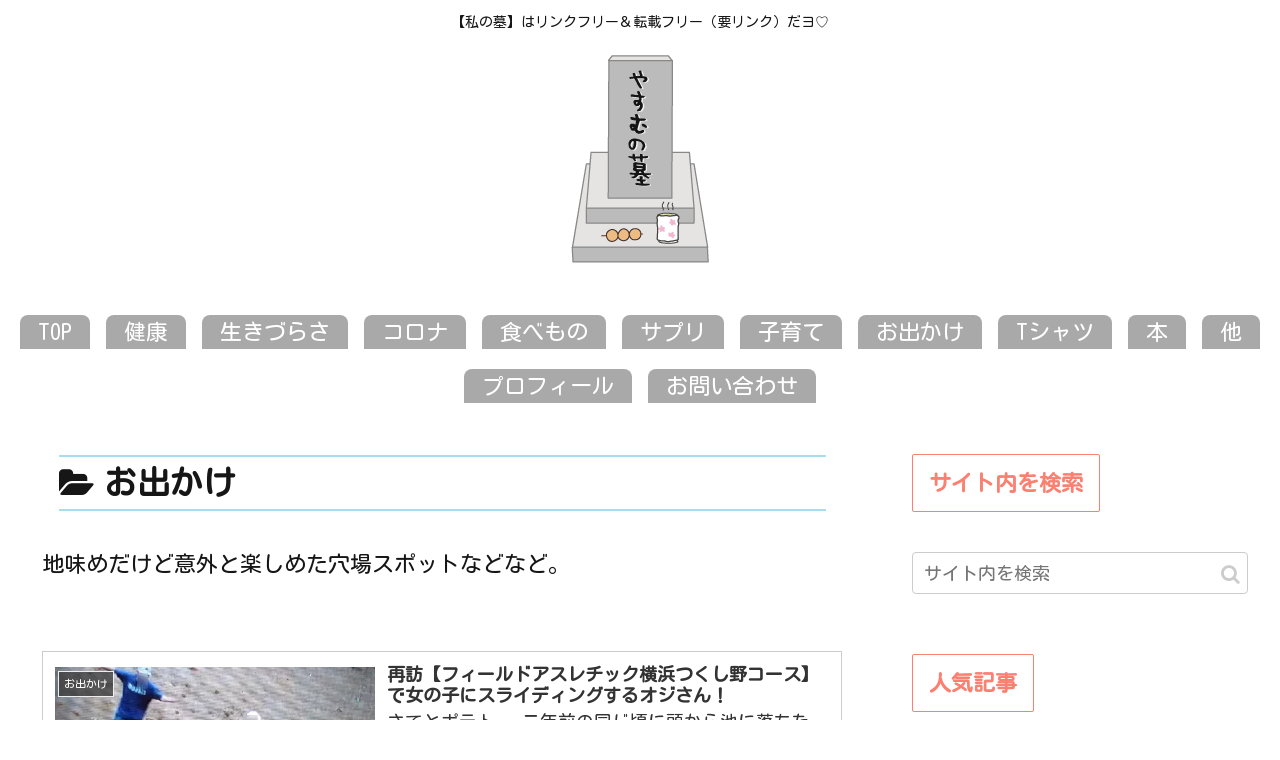

--- FILE ---
content_type: text/html; charset=UTF-8
request_url: https://suzukiblog.com/category/odekake
body_size: 21389
content:
<!doctype html>
<html lang="ja"
itemscope 
itemtype="http://schema.org/WebSite" 
prefix="og: http://ogp.me/ns#" >
<head>
<meta charset="utf-8">
<meta http-equiv="X-UA-Compatible" content="IE=edge">
<meta name="viewport" content="width=device-width, initial-scale=1.0, viewport-fit=cover"/>
<!-- Global site tag (gtag.js) - Google Analytics -->
<script async src="https://www.googletagmanager.com/gtag/js?id=UA-90331207-1"></script>
<script>
window.dataLayer = window.dataLayer || [];
function gtag(){dataLayer.push(arguments);}
gtag('js', new Date());
gtag('config', 'UA-90331207-1');
</script>
<!-- /Global site tag (gtag.js) - Google Analytics -->
<!-- Other Analytics -->
<script async custom-element="amp-auto-ads"
src="https://cdn.ampproject.org/v0/amp-auto-ads-0.1.js">
</script>
<!-- /Other Analytics -->
<!-- Google Search Console -->
<meta name="google-site-verification" content="TvHm1qAe2xMn07_tAJbaKiXzQhyqBk-ZDSAwTxLhRXM" />
<!-- /Google Search Console -->
<!-- preconnect dns-prefetch -->
<link rel="preconnect dns-prefetch" href="//www.googletagmanager.com">
<link rel="preconnect dns-prefetch" href="//www.google-analytics.com">
<link rel="preconnect dns-prefetch" href="//ajax.googleapis.com">
<link rel="preconnect dns-prefetch" href="//cdnjs.cloudflare.com">
<link rel="preconnect dns-prefetch" href="//pagead2.googlesyndication.com">
<link rel="preconnect dns-prefetch" href="//googleads.g.doubleclick.net">
<link rel="preconnect dns-prefetch" href="//tpc.googlesyndication.com">
<link rel="preconnect dns-prefetch" href="//ad.doubleclick.net">
<link rel="preconnect dns-prefetch" href="//www.gstatic.com">
<link rel="preconnect dns-prefetch" href="//cse.google.com">
<link rel="preconnect dns-prefetch" href="//fonts.gstatic.com">
<link rel="preconnect dns-prefetch" href="//fonts.googleapis.com">
<link rel="preconnect dns-prefetch" href="//cms.quantserve.com">
<link rel="preconnect dns-prefetch" href="//secure.gravatar.com">
<link rel="preconnect dns-prefetch" href="//cdn.syndication.twimg.com">
<link rel="preconnect dns-prefetch" href="//cdn.jsdelivr.net">
<link rel="preconnect dns-prefetch" href="//images-fe.ssl-images-amazon.com">
<link rel="preconnect dns-prefetch" href="//completion.amazon.com">
<link rel="preconnect dns-prefetch" href="//m.media-amazon.com">
<link rel="preconnect dns-prefetch" href="//i.moshimo.com">
<link rel="preconnect dns-prefetch" href="//aml.valuecommerce.com">
<link rel="preconnect dns-prefetch" href="//dalc.valuecommerce.com">
<link rel="preconnect dns-prefetch" href="//dalb.valuecommerce.com">
<title>お出かけ  |  私の墓</title>
<!-- OGP -->
<meta property="og:type" content="website">
<meta property="og:description" content="地味めだけど意外と楽しめた穴場スポットなどなど。">
<meta property="og:title" content="お出かけ">
<meta property="og:url" content="https://suzukiblog.com/category/odekake">
<meta property="og:image" content="https://suzukiblog.com/wp001/wp-content/themes/cocoon-master/screenshot.jpg">
<meta property="og:site_name" content="私の墓">
<meta property="og:locale" content="ja_JP">
<meta property="fb:app_id" content="1853979998219884">
<meta property="article:published_time" content="2023-06-28T10:19:01+09:00" />
<meta property="article:modified_time" content="2023-06-29T06:00:07+09:00" />
<meta property="article:section" content="お出かけ">
<!-- /OGP -->
<!-- Twitter Card -->
<meta name="twitter:card" content="summary_large_image">
<meta property="twitter:description" content="地味めだけど意外と楽しめた穴場スポットなどなど。">
<meta property="twitter:title" content="お出かけ">
<meta property="twitter:url" content="https://suzukiblog.com/category/odekake">
<meta name="twitter:image" content="https://suzukiblog.com/wp001/wp-content/themes/cocoon-master/screenshot.jpg">
<meta name="twitter:domain" content="suzukiblog.com">
<meta name="twitter:creator" content="@hayashiyasumu">
<meta name="twitter:site" content="@hayashiyasumu">
<!-- /Twitter Card -->
<!-- All in One SEO Pack 2.3.11.4 by Michael Torbert of Semper Fi Web Design[-1,-1] -->
<link rel='next' href='https://suzukiblog.com/category/odekake/page/2' />
<link rel="canonical" href="https://suzukiblog.com/category/odekake" />
<script>
(function(i,s,o,g,r,a,m){i['GoogleAnalyticsObject']=r;i[r]=i[r]||function(){
(i[r].q=i[r].q||[]).push(arguments)},i[r].l=1*new Date();a=s.createElement(o),
m=s.getElementsByTagName(o)[0];a.async=1;a.src=g;m.parentNode.insertBefore(a,m)
})(window,document,'script','//www.google-analytics.com/analytics.js','ga');
ga('create', 'UA-90331207-1', 'auto');
ga('send', 'pageview');
</script>
<!-- /all in one seo pack -->
<link rel='dns-prefetch' href='//ajax.googleapis.com' />
<link rel='dns-prefetch' href='//cdnjs.cloudflare.com' />
<link rel='dns-prefetch' href='//fonts.googleapis.com' />
<link rel='dns-prefetch' href='//s.w.org' />
<link rel="alternate" type="application/rss+xml" title="私の墓 &raquo; フィード" href="https://suzukiblog.com/feed" />
<link rel="alternate" type="application/rss+xml" title="私の墓 &raquo; コメントフィード" href="https://suzukiblog.com/comments/feed" />
<link rel="alternate" type="application/rss+xml" title="私の墓 &raquo; お出かけ カテゴリーのフィード" href="https://suzukiblog.com/category/odekake/feed" />
<!-- <link rel='stylesheet' id='cocoon-style-css'  href='https://suzukiblog.com/wp-content/themes/cocoon-master/style.css?ver=5.4.18&#038;fver=20200607110406' media='all' /> -->
<link rel="stylesheet" type="text/css" href="//suzukiblog.com/wp-content/cache/wpfc-minified/3d73bc3b90aef98e0c6323bd70918041/1759303195index.css" media="all"/>
<style id='cocoon-style-inline-css'>
@media screen and (max-width:480px){.page-body,.menu-content{font-size:21px}}body{color:#161616}body.public-page{background-color:#fff}a{color:#0668d8}.header .header-in{min-height:250px}.go-to-top .go-to-top-button{background-color:#ffa07a}.go-to-top .go-to-top-button{color:#fff}.main{width:860px}.sidebar{width:376px}@media screen and (max-width:1260px){.wrap{width:auto}.main,.sidebar,.sidebar-left .main,.sidebar-left .sidebar{margin:0 .5%}.main{width:67%}.sidebar{padding:10px;width:30%}.entry-card-thumb{width:38%}.entry-card-content{margin-left:40%}}.logo-header img{height:208px;width:auto}.logo-header img{width:138px;height:auto}.toc-checkbox{display:none}.toc-content{visibility:hidden;height:0;opacity:.2;transition:all .5s ease-out}.toc-checkbox:checked~.toc-content{visibility:visible;padding-top:.6em;height:100%;opacity:1}.toc-title::after{content:'[開く]';margin-left:.5em;cursor:pointer;font-size:.8em}.toc-title:hover::after{text-decoration:underline}.toc-checkbox:checked+.toc-title::after{content:'[閉じる]'}#respond{display:none}.entry-content>*,.demo .entry-content p{line-height:1.9}.entry-content>*,.demo .entry-content p{margin-top:1.5em;margin-bottom:1.5em}.entry-content>.micro-top{margin-bottom:-1.65em}.entry-content>.micro-balloon{margin-bottom:-1.2em}.entry-content>.micro-bottom{margin-top:-1.65em}.entry-content>.micro-bottom.micro-balloon{margin-top:-1.2em;margin-bottom:1.5em}.blank-box.bb-key-color{border-color:#19448e}.iic-key-color li::before{color:#19448e}.blank-box.bb-tab.bb-key-color::before{background-color:#19448e}.tb-key-color .toggle-button{border:1px solid #19448e;background:#19448e;color:#fff}.tb-key-color .toggle-button::before{color:#ccc}.tb-key-color .toggle-checkbox:checked~.toggle-content{border-color:#19448e}.cb-key-color.caption-box{border-color:#19448e}.cb-key-color .caption-box-label{background-color:#19448e;color:#fff}.tcb-key-color .tab-caption-box-label{background-color:#19448e;color:#fff}.tcb-key-color .tab-caption-box-content{border-color:#19448e}.lb-key-color .label-box-content{border-color:#19448e}.mc-key-color{background-color:#19448e;color:#fff;border:0}.mc-key-color.micro-bottom::after{border-bottom-color:#19448e;border-top-color:transparent}.mc-key-color::before{border-top-color:transparent;border-bottom-color:transparent}.mc-key-color::after{border-top-color:#19448e}.btn-key-color,.btn-wrap.btn-wrap-key-color>a{background-color:#19448e}.has-text-color.has-key-color-color{color:#19448e}.has-background.has-key-color-background-color{background-color:#19448e}.article.page-body,body#tinymce.wp-editor{background-color:#fff}.article.page-body,.editor-post-title__block .editor-post-title__input,body#tinymce.wp-editor{color:#333}.body .has-key-color-background-color{background-color:#19448e}.body .has-key-color-color{color:#19448e}.body .has-key-color-border-color{border-color:#19448e}.btn-wrap.has-key-color-background-color>a{background-color:#19448e}.btn-wrap.has-key-color-color>a{color:#19448e}.btn-wrap.has-key-color-border-color>a{border-color:#19448e}.bb-tab.has-key-color-border-color .bb-label{background-color:#19448e}.toggle-wrap.has-key-color-border-color .toggle-button{background-color:#19448e}.toggle-wrap.has-key-color-border-color .toggle-button,.toggle-wrap.has-key-color-border-color .toggle-content{border-color:#19448e}.iconlist-box.has-key-color-icon-color li::before{color:#19448e}.micro-balloon.has-key-color-background-color{background-color:#19448e;border-color:transparent}.micro-balloon.has-key-color-background-color.micro-bottom::after{border-bottom-color:#19448e;border-top-color:transparent}.micro-balloon.has-key-color-background-color::before{border-top-color:transparent;border-bottom-color:transparent}.micro-balloon.has-key-color-background-color::after{border-top-color:#19448e}.micro-balloon.has-border-color.has-key-color-border-color{border-color:#19448e}.micro-balloon.micro-top.has-key-color-border-color::before{border-top-color:#19448e}.micro-balloon.micro-bottom.has-key-color-border-color::before{border-bottom-color:#19448e}.caption-box.has-key-color-border-color .box-label{background-color:#19448e}.tab-caption-box.has-key-color-border-color .box-label{background-color:#19448e}.tab-caption-box.has-key-color-border-color .box-content{border-color:#19448e}.tab-caption-box.has-key-color-background-color .box-content{background-color:#19448e}.label-box.has-key-color-border-color .box-content{border-color:#19448e}.label-box.has-key-color-background-color .box-content{background-color:#19448e}.sbp-l .speech-balloon.has-key-color-border-color::before{border-right-color:#19448e}.sbp-r .speech-balloon.has-key-color-border-color::before{border-left-color:#19448e}.sbp-l .speech-balloon.has-key-color-background-color::after{border-right-color:#19448e}.sbp-r .speech-balloon.has-key-color-background-color::after{border-left-color:#19448e}.sbs-line.sbp-r .speech-balloon.has-key-color-background-color{background-color:#19448e}.sbs-line.sbp-r .speech-balloon.has-key-color-border-color{border-color:#19448e}.speech-wrap.sbs-think .speech-balloon.has-key-color-border-color::before,.speech-wrap.sbs-think .speech-balloon.has-key-color-border-color::after{border-color:#19448e}.sbs-think .speech-balloon.has-key-color-background-color::before,.sbs-think .speech-balloon.has-key-color-background-color::after{background-color:#19448e}.timeline-box.has-key-color-point-color .timeline-item::before{background-color:#19448e}.body .has-red-background-color{background-color:#e60033}.body .has-red-color{color:#e60033}.body .has-red-border-color{border-color:#e60033}.btn-wrap.has-red-background-color>a{background-color:#e60033}.btn-wrap.has-red-color>a{color:#e60033}.btn-wrap.has-red-border-color>a{border-color:#e60033}.bb-tab.has-red-border-color .bb-label{background-color:#e60033}.toggle-wrap.has-red-border-color .toggle-button{background-color:#e60033}.toggle-wrap.has-red-border-color .toggle-button,.toggle-wrap.has-red-border-color .toggle-content{border-color:#e60033}.iconlist-box.has-red-icon-color li::before{color:#e60033}.micro-balloon.has-red-background-color{background-color:#e60033;border-color:transparent}.micro-balloon.has-red-background-color.micro-bottom::after{border-bottom-color:#e60033;border-top-color:transparent}.micro-balloon.has-red-background-color::before{border-top-color:transparent;border-bottom-color:transparent}.micro-balloon.has-red-background-color::after{border-top-color:#e60033}.micro-balloon.has-border-color.has-red-border-color{border-color:#e60033}.micro-balloon.micro-top.has-red-border-color::before{border-top-color:#e60033}.micro-balloon.micro-bottom.has-red-border-color::before{border-bottom-color:#e60033}.caption-box.has-red-border-color .box-label{background-color:#e60033}.tab-caption-box.has-red-border-color .box-label{background-color:#e60033}.tab-caption-box.has-red-border-color .box-content{border-color:#e60033}.tab-caption-box.has-red-background-color .box-content{background-color:#e60033}.label-box.has-red-border-color .box-content{border-color:#e60033}.label-box.has-red-background-color .box-content{background-color:#e60033}.sbp-l .speech-balloon.has-red-border-color::before{border-right-color:#e60033}.sbp-r .speech-balloon.has-red-border-color::before{border-left-color:#e60033}.sbp-l .speech-balloon.has-red-background-color::after{border-right-color:#e60033}.sbp-r .speech-balloon.has-red-background-color::after{border-left-color:#e60033}.sbs-line.sbp-r .speech-balloon.has-red-background-color{background-color:#e60033}.sbs-line.sbp-r .speech-balloon.has-red-border-color{border-color:#e60033}.speech-wrap.sbs-think .speech-balloon.has-red-border-color::before,.speech-wrap.sbs-think .speech-balloon.has-red-border-color::after{border-color:#e60033}.sbs-think .speech-balloon.has-red-background-color::before,.sbs-think .speech-balloon.has-red-background-color::after{background-color:#e60033}.timeline-box.has-red-point-color .timeline-item::before{background-color:#e60033}.body .has-pink-background-color{background-color:#e95295}.body .has-pink-color{color:#e95295}.body .has-pink-border-color{border-color:#e95295}.btn-wrap.has-pink-background-color>a{background-color:#e95295}.btn-wrap.has-pink-color>a{color:#e95295}.btn-wrap.has-pink-border-color>a{border-color:#e95295}.bb-tab.has-pink-border-color .bb-label{background-color:#e95295}.toggle-wrap.has-pink-border-color .toggle-button{background-color:#e95295}.toggle-wrap.has-pink-border-color .toggle-button,.toggle-wrap.has-pink-border-color .toggle-content{border-color:#e95295}.iconlist-box.has-pink-icon-color li::before{color:#e95295}.micro-balloon.has-pink-background-color{background-color:#e95295;border-color:transparent}.micro-balloon.has-pink-background-color.micro-bottom::after{border-bottom-color:#e95295;border-top-color:transparent}.micro-balloon.has-pink-background-color::before{border-top-color:transparent;border-bottom-color:transparent}.micro-balloon.has-pink-background-color::after{border-top-color:#e95295}.micro-balloon.has-border-color.has-pink-border-color{border-color:#e95295}.micro-balloon.micro-top.has-pink-border-color::before{border-top-color:#e95295}.micro-balloon.micro-bottom.has-pink-border-color::before{border-bottom-color:#e95295}.caption-box.has-pink-border-color .box-label{background-color:#e95295}.tab-caption-box.has-pink-border-color .box-label{background-color:#e95295}.tab-caption-box.has-pink-border-color .box-content{border-color:#e95295}.tab-caption-box.has-pink-background-color .box-content{background-color:#e95295}.label-box.has-pink-border-color .box-content{border-color:#e95295}.label-box.has-pink-background-color .box-content{background-color:#e95295}.sbp-l .speech-balloon.has-pink-border-color::before{border-right-color:#e95295}.sbp-r .speech-balloon.has-pink-border-color::before{border-left-color:#e95295}.sbp-l .speech-balloon.has-pink-background-color::after{border-right-color:#e95295}.sbp-r .speech-balloon.has-pink-background-color::after{border-left-color:#e95295}.sbs-line.sbp-r .speech-balloon.has-pink-background-color{background-color:#e95295}.sbs-line.sbp-r .speech-balloon.has-pink-border-color{border-color:#e95295}.speech-wrap.sbs-think .speech-balloon.has-pink-border-color::before,.speech-wrap.sbs-think .speech-balloon.has-pink-border-color::after{border-color:#e95295}.sbs-think .speech-balloon.has-pink-background-color::before,.sbs-think .speech-balloon.has-pink-background-color::after{background-color:#e95295}.timeline-box.has-pink-point-color .timeline-item::before{background-color:#e95295}.body .has-purple-background-color{background-color:#884898}.body .has-purple-color{color:#884898}.body .has-purple-border-color{border-color:#884898}.btn-wrap.has-purple-background-color>a{background-color:#884898}.btn-wrap.has-purple-color>a{color:#884898}.btn-wrap.has-purple-border-color>a{border-color:#884898}.bb-tab.has-purple-border-color .bb-label{background-color:#884898}.toggle-wrap.has-purple-border-color .toggle-button{background-color:#884898}.toggle-wrap.has-purple-border-color .toggle-button,.toggle-wrap.has-purple-border-color .toggle-content{border-color:#884898}.iconlist-box.has-purple-icon-color li::before{color:#884898}.micro-balloon.has-purple-background-color{background-color:#884898;border-color:transparent}.micro-balloon.has-purple-background-color.micro-bottom::after{border-bottom-color:#884898;border-top-color:transparent}.micro-balloon.has-purple-background-color::before{border-top-color:transparent;border-bottom-color:transparent}.micro-balloon.has-purple-background-color::after{border-top-color:#884898}.micro-balloon.has-border-color.has-purple-border-color{border-color:#884898}.micro-balloon.micro-top.has-purple-border-color::before{border-top-color:#884898}.micro-balloon.micro-bottom.has-purple-border-color::before{border-bottom-color:#884898}.caption-box.has-purple-border-color .box-label{background-color:#884898}.tab-caption-box.has-purple-border-color .box-label{background-color:#884898}.tab-caption-box.has-purple-border-color .box-content{border-color:#884898}.tab-caption-box.has-purple-background-color .box-content{background-color:#884898}.label-box.has-purple-border-color .box-content{border-color:#884898}.label-box.has-purple-background-color .box-content{background-color:#884898}.sbp-l .speech-balloon.has-purple-border-color::before{border-right-color:#884898}.sbp-r .speech-balloon.has-purple-border-color::before{border-left-color:#884898}.sbp-l .speech-balloon.has-purple-background-color::after{border-right-color:#884898}.sbp-r .speech-balloon.has-purple-background-color::after{border-left-color:#884898}.sbs-line.sbp-r .speech-balloon.has-purple-background-color{background-color:#884898}.sbs-line.sbp-r .speech-balloon.has-purple-border-color{border-color:#884898}.speech-wrap.sbs-think .speech-balloon.has-purple-border-color::before,.speech-wrap.sbs-think .speech-balloon.has-purple-border-color::after{border-color:#884898}.sbs-think .speech-balloon.has-purple-background-color::before,.sbs-think .speech-balloon.has-purple-background-color::after{background-color:#884898}.timeline-box.has-purple-point-color .timeline-item::before{background-color:#884898}.body .has-deep-background-color{background-color:#55295b}.body .has-deep-color{color:#55295b}.body .has-deep-border-color{border-color:#55295b}.btn-wrap.has-deep-background-color>a{background-color:#55295b}.btn-wrap.has-deep-color>a{color:#55295b}.btn-wrap.has-deep-border-color>a{border-color:#55295b}.bb-tab.has-deep-border-color .bb-label{background-color:#55295b}.toggle-wrap.has-deep-border-color .toggle-button{background-color:#55295b}.toggle-wrap.has-deep-border-color .toggle-button,.toggle-wrap.has-deep-border-color .toggle-content{border-color:#55295b}.iconlist-box.has-deep-icon-color li::before{color:#55295b}.micro-balloon.has-deep-background-color{background-color:#55295b;border-color:transparent}.micro-balloon.has-deep-background-color.micro-bottom::after{border-bottom-color:#55295b;border-top-color:transparent}.micro-balloon.has-deep-background-color::before{border-top-color:transparent;border-bottom-color:transparent}.micro-balloon.has-deep-background-color::after{border-top-color:#55295b}.micro-balloon.has-border-color.has-deep-border-color{border-color:#55295b}.micro-balloon.micro-top.has-deep-border-color::before{border-top-color:#55295b}.micro-balloon.micro-bottom.has-deep-border-color::before{border-bottom-color:#55295b}.caption-box.has-deep-border-color .box-label{background-color:#55295b}.tab-caption-box.has-deep-border-color .box-label{background-color:#55295b}.tab-caption-box.has-deep-border-color .box-content{border-color:#55295b}.tab-caption-box.has-deep-background-color .box-content{background-color:#55295b}.label-box.has-deep-border-color .box-content{border-color:#55295b}.label-box.has-deep-background-color .box-content{background-color:#55295b}.sbp-l .speech-balloon.has-deep-border-color::before{border-right-color:#55295b}.sbp-r .speech-balloon.has-deep-border-color::before{border-left-color:#55295b}.sbp-l .speech-balloon.has-deep-background-color::after{border-right-color:#55295b}.sbp-r .speech-balloon.has-deep-background-color::after{border-left-color:#55295b}.sbs-line.sbp-r .speech-balloon.has-deep-background-color{background-color:#55295b}.sbs-line.sbp-r .speech-balloon.has-deep-border-color{border-color:#55295b}.speech-wrap.sbs-think .speech-balloon.has-deep-border-color::before,.speech-wrap.sbs-think .speech-balloon.has-deep-border-color::after{border-color:#55295b}.sbs-think .speech-balloon.has-deep-background-color::before,.sbs-think .speech-balloon.has-deep-background-color::after{background-color:#55295b}.timeline-box.has-deep-point-color .timeline-item::before{background-color:#55295b}.body .has-indigo-background-color{background-color:#1e50a2}.body .has-indigo-color{color:#1e50a2}.body .has-indigo-border-color{border-color:#1e50a2}.btn-wrap.has-indigo-background-color>a{background-color:#1e50a2}.btn-wrap.has-indigo-color>a{color:#1e50a2}.btn-wrap.has-indigo-border-color>a{border-color:#1e50a2}.bb-tab.has-indigo-border-color .bb-label{background-color:#1e50a2}.toggle-wrap.has-indigo-border-color .toggle-button{background-color:#1e50a2}.toggle-wrap.has-indigo-border-color .toggle-button,.toggle-wrap.has-indigo-border-color .toggle-content{border-color:#1e50a2}.iconlist-box.has-indigo-icon-color li::before{color:#1e50a2}.micro-balloon.has-indigo-background-color{background-color:#1e50a2;border-color:transparent}.micro-balloon.has-indigo-background-color.micro-bottom::after{border-bottom-color:#1e50a2;border-top-color:transparent}.micro-balloon.has-indigo-background-color::before{border-top-color:transparent;border-bottom-color:transparent}.micro-balloon.has-indigo-background-color::after{border-top-color:#1e50a2}.micro-balloon.has-border-color.has-indigo-border-color{border-color:#1e50a2}.micro-balloon.micro-top.has-indigo-border-color::before{border-top-color:#1e50a2}.micro-balloon.micro-bottom.has-indigo-border-color::before{border-bottom-color:#1e50a2}.caption-box.has-indigo-border-color .box-label{background-color:#1e50a2}.tab-caption-box.has-indigo-border-color .box-label{background-color:#1e50a2}.tab-caption-box.has-indigo-border-color .box-content{border-color:#1e50a2}.tab-caption-box.has-indigo-background-color .box-content{background-color:#1e50a2}.label-box.has-indigo-border-color .box-content{border-color:#1e50a2}.label-box.has-indigo-background-color .box-content{background-color:#1e50a2}.sbp-l .speech-balloon.has-indigo-border-color::before{border-right-color:#1e50a2}.sbp-r .speech-balloon.has-indigo-border-color::before{border-left-color:#1e50a2}.sbp-l .speech-balloon.has-indigo-background-color::after{border-right-color:#1e50a2}.sbp-r .speech-balloon.has-indigo-background-color::after{border-left-color:#1e50a2}.sbs-line.sbp-r .speech-balloon.has-indigo-background-color{background-color:#1e50a2}.sbs-line.sbp-r .speech-balloon.has-indigo-border-color{border-color:#1e50a2}.speech-wrap.sbs-think .speech-balloon.has-indigo-border-color::before,.speech-wrap.sbs-think .speech-balloon.has-indigo-border-color::after{border-color:#1e50a2}.sbs-think .speech-balloon.has-indigo-background-color::before,.sbs-think .speech-balloon.has-indigo-background-color::after{background-color:#1e50a2}.timeline-box.has-indigo-point-color .timeline-item::before{background-color:#1e50a2}.body .has-blue-background-color{background-color:#0095d9}.body .has-blue-color{color:#0095d9}.body .has-blue-border-color{border-color:#0095d9}.btn-wrap.has-blue-background-color>a{background-color:#0095d9}.btn-wrap.has-blue-color>a{color:#0095d9}.btn-wrap.has-blue-border-color>a{border-color:#0095d9}.bb-tab.has-blue-border-color .bb-label{background-color:#0095d9}.toggle-wrap.has-blue-border-color .toggle-button{background-color:#0095d9}.toggle-wrap.has-blue-border-color .toggle-button,.toggle-wrap.has-blue-border-color .toggle-content{border-color:#0095d9}.iconlist-box.has-blue-icon-color li::before{color:#0095d9}.micro-balloon.has-blue-background-color{background-color:#0095d9;border-color:transparent}.micro-balloon.has-blue-background-color.micro-bottom::after{border-bottom-color:#0095d9;border-top-color:transparent}.micro-balloon.has-blue-background-color::before{border-top-color:transparent;border-bottom-color:transparent}.micro-balloon.has-blue-background-color::after{border-top-color:#0095d9}.micro-balloon.has-border-color.has-blue-border-color{border-color:#0095d9}.micro-balloon.micro-top.has-blue-border-color::before{border-top-color:#0095d9}.micro-balloon.micro-bottom.has-blue-border-color::before{border-bottom-color:#0095d9}.caption-box.has-blue-border-color .box-label{background-color:#0095d9}.tab-caption-box.has-blue-border-color .box-label{background-color:#0095d9}.tab-caption-box.has-blue-border-color .box-content{border-color:#0095d9}.tab-caption-box.has-blue-background-color .box-content{background-color:#0095d9}.label-box.has-blue-border-color .box-content{border-color:#0095d9}.label-box.has-blue-background-color .box-content{background-color:#0095d9}.sbp-l .speech-balloon.has-blue-border-color::before{border-right-color:#0095d9}.sbp-r .speech-balloon.has-blue-border-color::before{border-left-color:#0095d9}.sbp-l .speech-balloon.has-blue-background-color::after{border-right-color:#0095d9}.sbp-r .speech-balloon.has-blue-background-color::after{border-left-color:#0095d9}.sbs-line.sbp-r .speech-balloon.has-blue-background-color{background-color:#0095d9}.sbs-line.sbp-r .speech-balloon.has-blue-border-color{border-color:#0095d9}.speech-wrap.sbs-think .speech-balloon.has-blue-border-color::before,.speech-wrap.sbs-think .speech-balloon.has-blue-border-color::after{border-color:#0095d9}.sbs-think .speech-balloon.has-blue-background-color::before,.sbs-think .speech-balloon.has-blue-background-color::after{background-color:#0095d9}.timeline-box.has-blue-point-color .timeline-item::before{background-color:#0095d9}.body .has-light-blue-background-color{background-color:#2ca9e1}.body .has-light-blue-color{color:#2ca9e1}.body .has-light-blue-border-color{border-color:#2ca9e1}.btn-wrap.has-light-blue-background-color>a{background-color:#2ca9e1}.btn-wrap.has-light-blue-color>a{color:#2ca9e1}.btn-wrap.has-light-blue-border-color>a{border-color:#2ca9e1}.bb-tab.has-light-blue-border-color .bb-label{background-color:#2ca9e1}.toggle-wrap.has-light-blue-border-color .toggle-button{background-color:#2ca9e1}.toggle-wrap.has-light-blue-border-color .toggle-button,.toggle-wrap.has-light-blue-border-color .toggle-content{border-color:#2ca9e1}.iconlist-box.has-light-blue-icon-color li::before{color:#2ca9e1}.micro-balloon.has-light-blue-background-color{background-color:#2ca9e1;border-color:transparent}.micro-balloon.has-light-blue-background-color.micro-bottom::after{border-bottom-color:#2ca9e1;border-top-color:transparent}.micro-balloon.has-light-blue-background-color::before{border-top-color:transparent;border-bottom-color:transparent}.micro-balloon.has-light-blue-background-color::after{border-top-color:#2ca9e1}.micro-balloon.has-border-color.has-light-blue-border-color{border-color:#2ca9e1}.micro-balloon.micro-top.has-light-blue-border-color::before{border-top-color:#2ca9e1}.micro-balloon.micro-bottom.has-light-blue-border-color::before{border-bottom-color:#2ca9e1}.caption-box.has-light-blue-border-color .box-label{background-color:#2ca9e1}.tab-caption-box.has-light-blue-border-color .box-label{background-color:#2ca9e1}.tab-caption-box.has-light-blue-border-color .box-content{border-color:#2ca9e1}.tab-caption-box.has-light-blue-background-color .box-content{background-color:#2ca9e1}.label-box.has-light-blue-border-color .box-content{border-color:#2ca9e1}.label-box.has-light-blue-background-color .box-content{background-color:#2ca9e1}.sbp-l .speech-balloon.has-light-blue-border-color::before{border-right-color:#2ca9e1}.sbp-r .speech-balloon.has-light-blue-border-color::before{border-left-color:#2ca9e1}.sbp-l .speech-balloon.has-light-blue-background-color::after{border-right-color:#2ca9e1}.sbp-r .speech-balloon.has-light-blue-background-color::after{border-left-color:#2ca9e1}.sbs-line.sbp-r .speech-balloon.has-light-blue-background-color{background-color:#2ca9e1}.sbs-line.sbp-r .speech-balloon.has-light-blue-border-color{border-color:#2ca9e1}.speech-wrap.sbs-think .speech-balloon.has-light-blue-border-color::before,.speech-wrap.sbs-think .speech-balloon.has-light-blue-border-color::after{border-color:#2ca9e1}.sbs-think .speech-balloon.has-light-blue-background-color::before,.sbs-think .speech-balloon.has-light-blue-background-color::after{background-color:#2ca9e1}.timeline-box.has-light-blue-point-color .timeline-item::before{background-color:#2ca9e1}.body .has-cyan-background-color{background-color:#00a3af}.body .has-cyan-color{color:#00a3af}.body .has-cyan-border-color{border-color:#00a3af}.btn-wrap.has-cyan-background-color>a{background-color:#00a3af}.btn-wrap.has-cyan-color>a{color:#00a3af}.btn-wrap.has-cyan-border-color>a{border-color:#00a3af}.bb-tab.has-cyan-border-color .bb-label{background-color:#00a3af}.toggle-wrap.has-cyan-border-color .toggle-button{background-color:#00a3af}.toggle-wrap.has-cyan-border-color .toggle-button,.toggle-wrap.has-cyan-border-color .toggle-content{border-color:#00a3af}.iconlist-box.has-cyan-icon-color li::before{color:#00a3af}.micro-balloon.has-cyan-background-color{background-color:#00a3af;border-color:transparent}.micro-balloon.has-cyan-background-color.micro-bottom::after{border-bottom-color:#00a3af;border-top-color:transparent}.micro-balloon.has-cyan-background-color::before{border-top-color:transparent;border-bottom-color:transparent}.micro-balloon.has-cyan-background-color::after{border-top-color:#00a3af}.micro-balloon.has-border-color.has-cyan-border-color{border-color:#00a3af}.micro-balloon.micro-top.has-cyan-border-color::before{border-top-color:#00a3af}.micro-balloon.micro-bottom.has-cyan-border-color::before{border-bottom-color:#00a3af}.caption-box.has-cyan-border-color .box-label{background-color:#00a3af}.tab-caption-box.has-cyan-border-color .box-label{background-color:#00a3af}.tab-caption-box.has-cyan-border-color .box-content{border-color:#00a3af}.tab-caption-box.has-cyan-background-color .box-content{background-color:#00a3af}.label-box.has-cyan-border-color .box-content{border-color:#00a3af}.label-box.has-cyan-background-color .box-content{background-color:#00a3af}.sbp-l .speech-balloon.has-cyan-border-color::before{border-right-color:#00a3af}.sbp-r .speech-balloon.has-cyan-border-color::before{border-left-color:#00a3af}.sbp-l .speech-balloon.has-cyan-background-color::after{border-right-color:#00a3af}.sbp-r .speech-balloon.has-cyan-background-color::after{border-left-color:#00a3af}.sbs-line.sbp-r .speech-balloon.has-cyan-background-color{background-color:#00a3af}.sbs-line.sbp-r .speech-balloon.has-cyan-border-color{border-color:#00a3af}.speech-wrap.sbs-think .speech-balloon.has-cyan-border-color::before,.speech-wrap.sbs-think .speech-balloon.has-cyan-border-color::after{border-color:#00a3af}.sbs-think .speech-balloon.has-cyan-background-color::before,.sbs-think .speech-balloon.has-cyan-background-color::after{background-color:#00a3af}.timeline-box.has-cyan-point-color .timeline-item::before{background-color:#00a3af}.body .has-teal-background-color{background-color:#007b43}.body .has-teal-color{color:#007b43}.body .has-teal-border-color{border-color:#007b43}.btn-wrap.has-teal-background-color>a{background-color:#007b43}.btn-wrap.has-teal-color>a{color:#007b43}.btn-wrap.has-teal-border-color>a{border-color:#007b43}.bb-tab.has-teal-border-color .bb-label{background-color:#007b43}.toggle-wrap.has-teal-border-color .toggle-button{background-color:#007b43}.toggle-wrap.has-teal-border-color .toggle-button,.toggle-wrap.has-teal-border-color .toggle-content{border-color:#007b43}.iconlist-box.has-teal-icon-color li::before{color:#007b43}.micro-balloon.has-teal-background-color{background-color:#007b43;border-color:transparent}.micro-balloon.has-teal-background-color.micro-bottom::after{border-bottom-color:#007b43;border-top-color:transparent}.micro-balloon.has-teal-background-color::before{border-top-color:transparent;border-bottom-color:transparent}.micro-balloon.has-teal-background-color::after{border-top-color:#007b43}.micro-balloon.has-border-color.has-teal-border-color{border-color:#007b43}.micro-balloon.micro-top.has-teal-border-color::before{border-top-color:#007b43}.micro-balloon.micro-bottom.has-teal-border-color::before{border-bottom-color:#007b43}.caption-box.has-teal-border-color .box-label{background-color:#007b43}.tab-caption-box.has-teal-border-color .box-label{background-color:#007b43}.tab-caption-box.has-teal-border-color .box-content{border-color:#007b43}.tab-caption-box.has-teal-background-color .box-content{background-color:#007b43}.label-box.has-teal-border-color .box-content{border-color:#007b43}.label-box.has-teal-background-color .box-content{background-color:#007b43}.sbp-l .speech-balloon.has-teal-border-color::before{border-right-color:#007b43}.sbp-r .speech-balloon.has-teal-border-color::before{border-left-color:#007b43}.sbp-l .speech-balloon.has-teal-background-color::after{border-right-color:#007b43}.sbp-r .speech-balloon.has-teal-background-color::after{border-left-color:#007b43}.sbs-line.sbp-r .speech-balloon.has-teal-background-color{background-color:#007b43}.sbs-line.sbp-r .speech-balloon.has-teal-border-color{border-color:#007b43}.speech-wrap.sbs-think .speech-balloon.has-teal-border-color::before,.speech-wrap.sbs-think .speech-balloon.has-teal-border-color::after{border-color:#007b43}.sbs-think .speech-balloon.has-teal-background-color::before,.sbs-think .speech-balloon.has-teal-background-color::after{background-color:#007b43}.timeline-box.has-teal-point-color .timeline-item::before{background-color:#007b43}.body .has-green-background-color{background-color:#3eb370}.body .has-green-color{color:#3eb370}.body .has-green-border-color{border-color:#3eb370}.btn-wrap.has-green-background-color>a{background-color:#3eb370}.btn-wrap.has-green-color>a{color:#3eb370}.btn-wrap.has-green-border-color>a{border-color:#3eb370}.bb-tab.has-green-border-color .bb-label{background-color:#3eb370}.toggle-wrap.has-green-border-color .toggle-button{background-color:#3eb370}.toggle-wrap.has-green-border-color .toggle-button,.toggle-wrap.has-green-border-color .toggle-content{border-color:#3eb370}.iconlist-box.has-green-icon-color li::before{color:#3eb370}.micro-balloon.has-green-background-color{background-color:#3eb370;border-color:transparent}.micro-balloon.has-green-background-color.micro-bottom::after{border-bottom-color:#3eb370;border-top-color:transparent}.micro-balloon.has-green-background-color::before{border-top-color:transparent;border-bottom-color:transparent}.micro-balloon.has-green-background-color::after{border-top-color:#3eb370}.micro-balloon.has-border-color.has-green-border-color{border-color:#3eb370}.micro-balloon.micro-top.has-green-border-color::before{border-top-color:#3eb370}.micro-balloon.micro-bottom.has-green-border-color::before{border-bottom-color:#3eb370}.caption-box.has-green-border-color .box-label{background-color:#3eb370}.tab-caption-box.has-green-border-color .box-label{background-color:#3eb370}.tab-caption-box.has-green-border-color .box-content{border-color:#3eb370}.tab-caption-box.has-green-background-color .box-content{background-color:#3eb370}.label-box.has-green-border-color .box-content{border-color:#3eb370}.label-box.has-green-background-color .box-content{background-color:#3eb370}.sbp-l .speech-balloon.has-green-border-color::before{border-right-color:#3eb370}.sbp-r .speech-balloon.has-green-border-color::before{border-left-color:#3eb370}.sbp-l .speech-balloon.has-green-background-color::after{border-right-color:#3eb370}.sbp-r .speech-balloon.has-green-background-color::after{border-left-color:#3eb370}.sbs-line.sbp-r .speech-balloon.has-green-background-color{background-color:#3eb370}.sbs-line.sbp-r .speech-balloon.has-green-border-color{border-color:#3eb370}.speech-wrap.sbs-think .speech-balloon.has-green-border-color::before,.speech-wrap.sbs-think .speech-balloon.has-green-border-color::after{border-color:#3eb370}.sbs-think .speech-balloon.has-green-background-color::before,.sbs-think .speech-balloon.has-green-background-color::after{background-color:#3eb370}.timeline-box.has-green-point-color .timeline-item::before{background-color:#3eb370}.body .has-light-green-background-color{background-color:#8bc34a}.body .has-light-green-color{color:#8bc34a}.body .has-light-green-border-color{border-color:#8bc34a}.btn-wrap.has-light-green-background-color>a{background-color:#8bc34a}.btn-wrap.has-light-green-color>a{color:#8bc34a}.btn-wrap.has-light-green-border-color>a{border-color:#8bc34a}.bb-tab.has-light-green-border-color .bb-label{background-color:#8bc34a}.toggle-wrap.has-light-green-border-color .toggle-button{background-color:#8bc34a}.toggle-wrap.has-light-green-border-color .toggle-button,.toggle-wrap.has-light-green-border-color .toggle-content{border-color:#8bc34a}.iconlist-box.has-light-green-icon-color li::before{color:#8bc34a}.micro-balloon.has-light-green-background-color{background-color:#8bc34a;border-color:transparent}.micro-balloon.has-light-green-background-color.micro-bottom::after{border-bottom-color:#8bc34a;border-top-color:transparent}.micro-balloon.has-light-green-background-color::before{border-top-color:transparent;border-bottom-color:transparent}.micro-balloon.has-light-green-background-color::after{border-top-color:#8bc34a}.micro-balloon.has-border-color.has-light-green-border-color{border-color:#8bc34a}.micro-balloon.micro-top.has-light-green-border-color::before{border-top-color:#8bc34a}.micro-balloon.micro-bottom.has-light-green-border-color::before{border-bottom-color:#8bc34a}.caption-box.has-light-green-border-color .box-label{background-color:#8bc34a}.tab-caption-box.has-light-green-border-color .box-label{background-color:#8bc34a}.tab-caption-box.has-light-green-border-color .box-content{border-color:#8bc34a}.tab-caption-box.has-light-green-background-color .box-content{background-color:#8bc34a}.label-box.has-light-green-border-color .box-content{border-color:#8bc34a}.label-box.has-light-green-background-color .box-content{background-color:#8bc34a}.sbp-l .speech-balloon.has-light-green-border-color::before{border-right-color:#8bc34a}.sbp-r .speech-balloon.has-light-green-border-color::before{border-left-color:#8bc34a}.sbp-l .speech-balloon.has-light-green-background-color::after{border-right-color:#8bc34a}.sbp-r .speech-balloon.has-light-green-background-color::after{border-left-color:#8bc34a}.sbs-line.sbp-r .speech-balloon.has-light-green-background-color{background-color:#8bc34a}.sbs-line.sbp-r .speech-balloon.has-light-green-border-color{border-color:#8bc34a}.speech-wrap.sbs-think .speech-balloon.has-light-green-border-color::before,.speech-wrap.sbs-think .speech-balloon.has-light-green-border-color::after{border-color:#8bc34a}.sbs-think .speech-balloon.has-light-green-background-color::before,.sbs-think .speech-balloon.has-light-green-background-color::after{background-color:#8bc34a}.timeline-box.has-light-green-point-color .timeline-item::before{background-color:#8bc34a}.body .has-lime-background-color{background-color:#c3d825}.body .has-lime-color{color:#c3d825}.body .has-lime-border-color{border-color:#c3d825}.btn-wrap.has-lime-background-color>a{background-color:#c3d825}.btn-wrap.has-lime-color>a{color:#c3d825}.btn-wrap.has-lime-border-color>a{border-color:#c3d825}.bb-tab.has-lime-border-color .bb-label{background-color:#c3d825}.toggle-wrap.has-lime-border-color .toggle-button{background-color:#c3d825}.toggle-wrap.has-lime-border-color .toggle-button,.toggle-wrap.has-lime-border-color .toggle-content{border-color:#c3d825}.iconlist-box.has-lime-icon-color li::before{color:#c3d825}.micro-balloon.has-lime-background-color{background-color:#c3d825;border-color:transparent}.micro-balloon.has-lime-background-color.micro-bottom::after{border-bottom-color:#c3d825;border-top-color:transparent}.micro-balloon.has-lime-background-color::before{border-top-color:transparent;border-bottom-color:transparent}.micro-balloon.has-lime-background-color::after{border-top-color:#c3d825}.micro-balloon.has-border-color.has-lime-border-color{border-color:#c3d825}.micro-balloon.micro-top.has-lime-border-color::before{border-top-color:#c3d825}.micro-balloon.micro-bottom.has-lime-border-color::before{border-bottom-color:#c3d825}.caption-box.has-lime-border-color .box-label{background-color:#c3d825}.tab-caption-box.has-lime-border-color .box-label{background-color:#c3d825}.tab-caption-box.has-lime-border-color .box-content{border-color:#c3d825}.tab-caption-box.has-lime-background-color .box-content{background-color:#c3d825}.label-box.has-lime-border-color .box-content{border-color:#c3d825}.label-box.has-lime-background-color .box-content{background-color:#c3d825}.sbp-l .speech-balloon.has-lime-border-color::before{border-right-color:#c3d825}.sbp-r .speech-balloon.has-lime-border-color::before{border-left-color:#c3d825}.sbp-l .speech-balloon.has-lime-background-color::after{border-right-color:#c3d825}.sbp-r .speech-balloon.has-lime-background-color::after{border-left-color:#c3d825}.sbs-line.sbp-r .speech-balloon.has-lime-background-color{background-color:#c3d825}.sbs-line.sbp-r .speech-balloon.has-lime-border-color{border-color:#c3d825}.speech-wrap.sbs-think .speech-balloon.has-lime-border-color::before,.speech-wrap.sbs-think .speech-balloon.has-lime-border-color::after{border-color:#c3d825}.sbs-think .speech-balloon.has-lime-background-color::before,.sbs-think .speech-balloon.has-lime-background-color::after{background-color:#c3d825}.timeline-box.has-lime-point-color .timeline-item::before{background-color:#c3d825}.body .has-yellow-background-color{background-color:#ffd900}.body .has-yellow-color{color:#ffd900}.body .has-yellow-border-color{border-color:#ffd900}.btn-wrap.has-yellow-background-color>a{background-color:#ffd900}.btn-wrap.has-yellow-color>a{color:#ffd900}.btn-wrap.has-yellow-border-color>a{border-color:#ffd900}.bb-tab.has-yellow-border-color .bb-label{background-color:#ffd900}.toggle-wrap.has-yellow-border-color .toggle-button{background-color:#ffd900}.toggle-wrap.has-yellow-border-color .toggle-button,.toggle-wrap.has-yellow-border-color .toggle-content{border-color:#ffd900}.iconlist-box.has-yellow-icon-color li::before{color:#ffd900}.micro-balloon.has-yellow-background-color{background-color:#ffd900;border-color:transparent}.micro-balloon.has-yellow-background-color.micro-bottom::after{border-bottom-color:#ffd900;border-top-color:transparent}.micro-balloon.has-yellow-background-color::before{border-top-color:transparent;border-bottom-color:transparent}.micro-balloon.has-yellow-background-color::after{border-top-color:#ffd900}.micro-balloon.has-border-color.has-yellow-border-color{border-color:#ffd900}.micro-balloon.micro-top.has-yellow-border-color::before{border-top-color:#ffd900}.micro-balloon.micro-bottom.has-yellow-border-color::before{border-bottom-color:#ffd900}.caption-box.has-yellow-border-color .box-label{background-color:#ffd900}.tab-caption-box.has-yellow-border-color .box-label{background-color:#ffd900}.tab-caption-box.has-yellow-border-color .box-content{border-color:#ffd900}.tab-caption-box.has-yellow-background-color .box-content{background-color:#ffd900}.label-box.has-yellow-border-color .box-content{border-color:#ffd900}.label-box.has-yellow-background-color .box-content{background-color:#ffd900}.sbp-l .speech-balloon.has-yellow-border-color::before{border-right-color:#ffd900}.sbp-r .speech-balloon.has-yellow-border-color::before{border-left-color:#ffd900}.sbp-l .speech-balloon.has-yellow-background-color::after{border-right-color:#ffd900}.sbp-r .speech-balloon.has-yellow-background-color::after{border-left-color:#ffd900}.sbs-line.sbp-r .speech-balloon.has-yellow-background-color{background-color:#ffd900}.sbs-line.sbp-r .speech-balloon.has-yellow-border-color{border-color:#ffd900}.speech-wrap.sbs-think .speech-balloon.has-yellow-border-color::before,.speech-wrap.sbs-think .speech-balloon.has-yellow-border-color::after{border-color:#ffd900}.sbs-think .speech-balloon.has-yellow-background-color::before,.sbs-think .speech-balloon.has-yellow-background-color::after{background-color:#ffd900}.timeline-box.has-yellow-point-color .timeline-item::before{background-color:#ffd900}.body .has-amber-background-color{background-color:#ffc107}.body .has-amber-color{color:#ffc107}.body .has-amber-border-color{border-color:#ffc107}.btn-wrap.has-amber-background-color>a{background-color:#ffc107}.btn-wrap.has-amber-color>a{color:#ffc107}.btn-wrap.has-amber-border-color>a{border-color:#ffc107}.bb-tab.has-amber-border-color .bb-label{background-color:#ffc107}.toggle-wrap.has-amber-border-color .toggle-button{background-color:#ffc107}.toggle-wrap.has-amber-border-color .toggle-button,.toggle-wrap.has-amber-border-color .toggle-content{border-color:#ffc107}.iconlist-box.has-amber-icon-color li::before{color:#ffc107}.micro-balloon.has-amber-background-color{background-color:#ffc107;border-color:transparent}.micro-balloon.has-amber-background-color.micro-bottom::after{border-bottom-color:#ffc107;border-top-color:transparent}.micro-balloon.has-amber-background-color::before{border-top-color:transparent;border-bottom-color:transparent}.micro-balloon.has-amber-background-color::after{border-top-color:#ffc107}.micro-balloon.has-border-color.has-amber-border-color{border-color:#ffc107}.micro-balloon.micro-top.has-amber-border-color::before{border-top-color:#ffc107}.micro-balloon.micro-bottom.has-amber-border-color::before{border-bottom-color:#ffc107}.caption-box.has-amber-border-color .box-label{background-color:#ffc107}.tab-caption-box.has-amber-border-color .box-label{background-color:#ffc107}.tab-caption-box.has-amber-border-color .box-content{border-color:#ffc107}.tab-caption-box.has-amber-background-color .box-content{background-color:#ffc107}.label-box.has-amber-border-color .box-content{border-color:#ffc107}.label-box.has-amber-background-color .box-content{background-color:#ffc107}.sbp-l .speech-balloon.has-amber-border-color::before{border-right-color:#ffc107}.sbp-r .speech-balloon.has-amber-border-color::before{border-left-color:#ffc107}.sbp-l .speech-balloon.has-amber-background-color::after{border-right-color:#ffc107}.sbp-r .speech-balloon.has-amber-background-color::after{border-left-color:#ffc107}.sbs-line.sbp-r .speech-balloon.has-amber-background-color{background-color:#ffc107}.sbs-line.sbp-r .speech-balloon.has-amber-border-color{border-color:#ffc107}.speech-wrap.sbs-think .speech-balloon.has-amber-border-color::before,.speech-wrap.sbs-think .speech-balloon.has-amber-border-color::after{border-color:#ffc107}.sbs-think .speech-balloon.has-amber-background-color::before,.sbs-think .speech-balloon.has-amber-background-color::after{background-color:#ffc107}.timeline-box.has-amber-point-color .timeline-item::before{background-color:#ffc107}.body .has-orange-background-color{background-color:#f39800}.body .has-orange-color{color:#f39800}.body .has-orange-border-color{border-color:#f39800}.btn-wrap.has-orange-background-color>a{background-color:#f39800}.btn-wrap.has-orange-color>a{color:#f39800}.btn-wrap.has-orange-border-color>a{border-color:#f39800}.bb-tab.has-orange-border-color .bb-label{background-color:#f39800}.toggle-wrap.has-orange-border-color .toggle-button{background-color:#f39800}.toggle-wrap.has-orange-border-color .toggle-button,.toggle-wrap.has-orange-border-color .toggle-content{border-color:#f39800}.iconlist-box.has-orange-icon-color li::before{color:#f39800}.micro-balloon.has-orange-background-color{background-color:#f39800;border-color:transparent}.micro-balloon.has-orange-background-color.micro-bottom::after{border-bottom-color:#f39800;border-top-color:transparent}.micro-balloon.has-orange-background-color::before{border-top-color:transparent;border-bottom-color:transparent}.micro-balloon.has-orange-background-color::after{border-top-color:#f39800}.micro-balloon.has-border-color.has-orange-border-color{border-color:#f39800}.micro-balloon.micro-top.has-orange-border-color::before{border-top-color:#f39800}.micro-balloon.micro-bottom.has-orange-border-color::before{border-bottom-color:#f39800}.caption-box.has-orange-border-color .box-label{background-color:#f39800}.tab-caption-box.has-orange-border-color .box-label{background-color:#f39800}.tab-caption-box.has-orange-border-color .box-content{border-color:#f39800}.tab-caption-box.has-orange-background-color .box-content{background-color:#f39800}.label-box.has-orange-border-color .box-content{border-color:#f39800}.label-box.has-orange-background-color .box-content{background-color:#f39800}.sbp-l .speech-balloon.has-orange-border-color::before{border-right-color:#f39800}.sbp-r .speech-balloon.has-orange-border-color::before{border-left-color:#f39800}.sbp-l .speech-balloon.has-orange-background-color::after{border-right-color:#f39800}.sbp-r .speech-balloon.has-orange-background-color::after{border-left-color:#f39800}.sbs-line.sbp-r .speech-balloon.has-orange-background-color{background-color:#f39800}.sbs-line.sbp-r .speech-balloon.has-orange-border-color{border-color:#f39800}.speech-wrap.sbs-think .speech-balloon.has-orange-border-color::before,.speech-wrap.sbs-think .speech-balloon.has-orange-border-color::after{border-color:#f39800}.sbs-think .speech-balloon.has-orange-background-color::before,.sbs-think .speech-balloon.has-orange-background-color::after{background-color:#f39800}.timeline-box.has-orange-point-color .timeline-item::before{background-color:#f39800}.body .has-deep-orange-background-color{background-color:#ea5506}.body .has-deep-orange-color{color:#ea5506}.body .has-deep-orange-border-color{border-color:#ea5506}.btn-wrap.has-deep-orange-background-color>a{background-color:#ea5506}.btn-wrap.has-deep-orange-color>a{color:#ea5506}.btn-wrap.has-deep-orange-border-color>a{border-color:#ea5506}.bb-tab.has-deep-orange-border-color .bb-label{background-color:#ea5506}.toggle-wrap.has-deep-orange-border-color .toggle-button{background-color:#ea5506}.toggle-wrap.has-deep-orange-border-color .toggle-button,.toggle-wrap.has-deep-orange-border-color .toggle-content{border-color:#ea5506}.iconlist-box.has-deep-orange-icon-color li::before{color:#ea5506}.micro-balloon.has-deep-orange-background-color{background-color:#ea5506;border-color:transparent}.micro-balloon.has-deep-orange-background-color.micro-bottom::after{border-bottom-color:#ea5506;border-top-color:transparent}.micro-balloon.has-deep-orange-background-color::before{border-top-color:transparent;border-bottom-color:transparent}.micro-balloon.has-deep-orange-background-color::after{border-top-color:#ea5506}.micro-balloon.has-border-color.has-deep-orange-border-color{border-color:#ea5506}.micro-balloon.micro-top.has-deep-orange-border-color::before{border-top-color:#ea5506}.micro-balloon.micro-bottom.has-deep-orange-border-color::before{border-bottom-color:#ea5506}.caption-box.has-deep-orange-border-color .box-label{background-color:#ea5506}.tab-caption-box.has-deep-orange-border-color .box-label{background-color:#ea5506}.tab-caption-box.has-deep-orange-border-color .box-content{border-color:#ea5506}.tab-caption-box.has-deep-orange-background-color .box-content{background-color:#ea5506}.label-box.has-deep-orange-border-color .box-content{border-color:#ea5506}.label-box.has-deep-orange-background-color .box-content{background-color:#ea5506}.sbp-l .speech-balloon.has-deep-orange-border-color::before{border-right-color:#ea5506}.sbp-r .speech-balloon.has-deep-orange-border-color::before{border-left-color:#ea5506}.sbp-l .speech-balloon.has-deep-orange-background-color::after{border-right-color:#ea5506}.sbp-r .speech-balloon.has-deep-orange-background-color::after{border-left-color:#ea5506}.sbs-line.sbp-r .speech-balloon.has-deep-orange-background-color{background-color:#ea5506}.sbs-line.sbp-r .speech-balloon.has-deep-orange-border-color{border-color:#ea5506}.speech-wrap.sbs-think .speech-balloon.has-deep-orange-border-color::before,.speech-wrap.sbs-think .speech-balloon.has-deep-orange-border-color::after{border-color:#ea5506}.sbs-think .speech-balloon.has-deep-orange-background-color::before,.sbs-think .speech-balloon.has-deep-orange-background-color::after{background-color:#ea5506}.timeline-box.has-deep-orange-point-color .timeline-item::before{background-color:#ea5506}.body .has-brown-background-color{background-color:#954e2a}.body .has-brown-color{color:#954e2a}.body .has-brown-border-color{border-color:#954e2a}.btn-wrap.has-brown-background-color>a{background-color:#954e2a}.btn-wrap.has-brown-color>a{color:#954e2a}.btn-wrap.has-brown-border-color>a{border-color:#954e2a}.bb-tab.has-brown-border-color .bb-label{background-color:#954e2a}.toggle-wrap.has-brown-border-color .toggle-button{background-color:#954e2a}.toggle-wrap.has-brown-border-color .toggle-button,.toggle-wrap.has-brown-border-color .toggle-content{border-color:#954e2a}.iconlist-box.has-brown-icon-color li::before{color:#954e2a}.micro-balloon.has-brown-background-color{background-color:#954e2a;border-color:transparent}.micro-balloon.has-brown-background-color.micro-bottom::after{border-bottom-color:#954e2a;border-top-color:transparent}.micro-balloon.has-brown-background-color::before{border-top-color:transparent;border-bottom-color:transparent}.micro-balloon.has-brown-background-color::after{border-top-color:#954e2a}.micro-balloon.has-border-color.has-brown-border-color{border-color:#954e2a}.micro-balloon.micro-top.has-brown-border-color::before{border-top-color:#954e2a}.micro-balloon.micro-bottom.has-brown-border-color::before{border-bottom-color:#954e2a}.caption-box.has-brown-border-color .box-label{background-color:#954e2a}.tab-caption-box.has-brown-border-color .box-label{background-color:#954e2a}.tab-caption-box.has-brown-border-color .box-content{border-color:#954e2a}.tab-caption-box.has-brown-background-color .box-content{background-color:#954e2a}.label-box.has-brown-border-color .box-content{border-color:#954e2a}.label-box.has-brown-background-color .box-content{background-color:#954e2a}.sbp-l .speech-balloon.has-brown-border-color::before{border-right-color:#954e2a}.sbp-r .speech-balloon.has-brown-border-color::before{border-left-color:#954e2a}.sbp-l .speech-balloon.has-brown-background-color::after{border-right-color:#954e2a}.sbp-r .speech-balloon.has-brown-background-color::after{border-left-color:#954e2a}.sbs-line.sbp-r .speech-balloon.has-brown-background-color{background-color:#954e2a}.sbs-line.sbp-r .speech-balloon.has-brown-border-color{border-color:#954e2a}.speech-wrap.sbs-think .speech-balloon.has-brown-border-color::before,.speech-wrap.sbs-think .speech-balloon.has-brown-border-color::after{border-color:#954e2a}.sbs-think .speech-balloon.has-brown-background-color::before,.sbs-think .speech-balloon.has-brown-background-color::after{background-color:#954e2a}.timeline-box.has-brown-point-color .timeline-item::before{background-color:#954e2a}.body .has-grey-background-color{background-color:#949495}.body .has-grey-color{color:#949495}.body .has-grey-border-color{border-color:#949495}.btn-wrap.has-grey-background-color>a{background-color:#949495}.btn-wrap.has-grey-color>a{color:#949495}.btn-wrap.has-grey-border-color>a{border-color:#949495}.bb-tab.has-grey-border-color .bb-label{background-color:#949495}.toggle-wrap.has-grey-border-color .toggle-button{background-color:#949495}.toggle-wrap.has-grey-border-color .toggle-button,.toggle-wrap.has-grey-border-color .toggle-content{border-color:#949495}.iconlist-box.has-grey-icon-color li::before{color:#949495}.micro-balloon.has-grey-background-color{background-color:#949495;border-color:transparent}.micro-balloon.has-grey-background-color.micro-bottom::after{border-bottom-color:#949495;border-top-color:transparent}.micro-balloon.has-grey-background-color::before{border-top-color:transparent;border-bottom-color:transparent}.micro-balloon.has-grey-background-color::after{border-top-color:#949495}.micro-balloon.has-border-color.has-grey-border-color{border-color:#949495}.micro-balloon.micro-top.has-grey-border-color::before{border-top-color:#949495}.micro-balloon.micro-bottom.has-grey-border-color::before{border-bottom-color:#949495}.caption-box.has-grey-border-color .box-label{background-color:#949495}.tab-caption-box.has-grey-border-color .box-label{background-color:#949495}.tab-caption-box.has-grey-border-color .box-content{border-color:#949495}.tab-caption-box.has-grey-background-color .box-content{background-color:#949495}.label-box.has-grey-border-color .box-content{border-color:#949495}.label-box.has-grey-background-color .box-content{background-color:#949495}.sbp-l .speech-balloon.has-grey-border-color::before{border-right-color:#949495}.sbp-r .speech-balloon.has-grey-border-color::before{border-left-color:#949495}.sbp-l .speech-balloon.has-grey-background-color::after{border-right-color:#949495}.sbp-r .speech-balloon.has-grey-background-color::after{border-left-color:#949495}.sbs-line.sbp-r .speech-balloon.has-grey-background-color{background-color:#949495}.sbs-line.sbp-r .speech-balloon.has-grey-border-color{border-color:#949495}.speech-wrap.sbs-think .speech-balloon.has-grey-border-color::before,.speech-wrap.sbs-think .speech-balloon.has-grey-border-color::after{border-color:#949495}.sbs-think .speech-balloon.has-grey-background-color::before,.sbs-think .speech-balloon.has-grey-background-color::after{background-color:#949495}.timeline-box.has-grey-point-color .timeline-item::before{background-color:#949495}.body .has-black-background-color{background-color:#333}.body .has-black-color{color:#333}.body .has-black-border-color{border-color:#333}.btn-wrap.has-black-background-color>a{background-color:#333}.btn-wrap.has-black-color>a{color:#333}.btn-wrap.has-black-border-color>a{border-color:#333}.bb-tab.has-black-border-color .bb-label{background-color:#333}.toggle-wrap.has-black-border-color .toggle-button{background-color:#333}.toggle-wrap.has-black-border-color .toggle-button,.toggle-wrap.has-black-border-color .toggle-content{border-color:#333}.iconlist-box.has-black-icon-color li::before{color:#333}.micro-balloon.has-black-background-color{background-color:#333;border-color:transparent}.micro-balloon.has-black-background-color.micro-bottom::after{border-bottom-color:#333;border-top-color:transparent}.micro-balloon.has-black-background-color::before{border-top-color:transparent;border-bottom-color:transparent}.micro-balloon.has-black-background-color::after{border-top-color:#333}.micro-balloon.has-border-color.has-black-border-color{border-color:#333}.micro-balloon.micro-top.has-black-border-color::before{border-top-color:#333}.micro-balloon.micro-bottom.has-black-border-color::before{border-bottom-color:#333}.caption-box.has-black-border-color .box-label{background-color:#333}.tab-caption-box.has-black-border-color .box-label{background-color:#333}.tab-caption-box.has-black-border-color .box-content{border-color:#333}.tab-caption-box.has-black-background-color .box-content{background-color:#333}.label-box.has-black-border-color .box-content{border-color:#333}.label-box.has-black-background-color .box-content{background-color:#333}.sbp-l .speech-balloon.has-black-border-color::before{border-right-color:#333}.sbp-r .speech-balloon.has-black-border-color::before{border-left-color:#333}.sbp-l .speech-balloon.has-black-background-color::after{border-right-color:#333}.sbp-r .speech-balloon.has-black-background-color::after{border-left-color:#333}.sbs-line.sbp-r .speech-balloon.has-black-background-color{background-color:#333}.sbs-line.sbp-r .speech-balloon.has-black-border-color{border-color:#333}.speech-wrap.sbs-think .speech-balloon.has-black-border-color::before,.speech-wrap.sbs-think .speech-balloon.has-black-border-color::after{border-color:#333}.sbs-think .speech-balloon.has-black-background-color::before,.sbs-think .speech-balloon.has-black-background-color::after{background-color:#333}.timeline-box.has-black-point-color .timeline-item::before{background-color:#333}.body .has-white-background-color{background-color:#fff}.body .has-white-color{color:#fff}.body .has-white-border-color{border-color:#fff}.btn-wrap.has-white-background-color>a{background-color:#fff}.btn-wrap.has-white-color>a{color:#fff}.btn-wrap.has-white-border-color>a{border-color:#fff}.bb-tab.has-white-border-color .bb-label{background-color:#fff}.toggle-wrap.has-white-border-color .toggle-button{background-color:#fff}.toggle-wrap.has-white-border-color .toggle-button,.toggle-wrap.has-white-border-color .toggle-content{border-color:#fff}.iconlist-box.has-white-icon-color li::before{color:#fff}.micro-balloon.has-white-background-color{background-color:#fff;border-color:transparent}.micro-balloon.has-white-background-color.micro-bottom::after{border-bottom-color:#fff;border-top-color:transparent}.micro-balloon.has-white-background-color::before{border-top-color:transparent;border-bottom-color:transparent}.micro-balloon.has-white-background-color::after{border-top-color:#fff}.micro-balloon.has-border-color.has-white-border-color{border-color:#fff}.micro-balloon.micro-top.has-white-border-color::before{border-top-color:#fff}.micro-balloon.micro-bottom.has-white-border-color::before{border-bottom-color:#fff}.caption-box.has-white-border-color .box-label{background-color:#fff}.tab-caption-box.has-white-border-color .box-label{background-color:#fff}.tab-caption-box.has-white-border-color .box-content{border-color:#fff}.tab-caption-box.has-white-background-color .box-content{background-color:#fff}.label-box.has-white-border-color .box-content{border-color:#fff}.label-box.has-white-background-color .box-content{background-color:#fff}.sbp-l .speech-balloon.has-white-border-color::before{border-right-color:#fff}.sbp-r .speech-balloon.has-white-border-color::before{border-left-color:#fff}.sbp-l .speech-balloon.has-white-background-color::after{border-right-color:#fff}.sbp-r .speech-balloon.has-white-background-color::after{border-left-color:#fff}.sbs-line.sbp-r .speech-balloon.has-white-background-color{background-color:#fff}.sbs-line.sbp-r .speech-balloon.has-white-border-color{border-color:#fff}.speech-wrap.sbs-think .speech-balloon.has-white-border-color::before,.speech-wrap.sbs-think .speech-balloon.has-white-border-color::after{border-color:#fff}.sbs-think .speech-balloon.has-white-background-color::before,.sbs-think .speech-balloon.has-white-background-color::after{background-color:#fff}.timeline-box.has-white-point-color .timeline-item::before{background-color:#fff}.body .has-watery-blue-background-color{background-color:#f3fafe}.body .has-watery-blue-color{color:#f3fafe}.body .has-watery-blue-border-color{border-color:#f3fafe}.btn-wrap.has-watery-blue-background-color>a{background-color:#f3fafe}.btn-wrap.has-watery-blue-color>a{color:#f3fafe}.btn-wrap.has-watery-blue-border-color>a{border-color:#f3fafe}.bb-tab.has-watery-blue-border-color .bb-label{background-color:#f3fafe}.toggle-wrap.has-watery-blue-border-color .toggle-button{background-color:#f3fafe}.toggle-wrap.has-watery-blue-border-color .toggle-button,.toggle-wrap.has-watery-blue-border-color .toggle-content{border-color:#f3fafe}.iconlist-box.has-watery-blue-icon-color li::before{color:#f3fafe}.micro-balloon.has-watery-blue-background-color{background-color:#f3fafe;border-color:transparent}.micro-balloon.has-watery-blue-background-color.micro-bottom::after{border-bottom-color:#f3fafe;border-top-color:transparent}.micro-balloon.has-watery-blue-background-color::before{border-top-color:transparent;border-bottom-color:transparent}.micro-balloon.has-watery-blue-background-color::after{border-top-color:#f3fafe}.micro-balloon.has-border-color.has-watery-blue-border-color{border-color:#f3fafe}.micro-balloon.micro-top.has-watery-blue-border-color::before{border-top-color:#f3fafe}.micro-balloon.micro-bottom.has-watery-blue-border-color::before{border-bottom-color:#f3fafe}.caption-box.has-watery-blue-border-color .box-label{background-color:#f3fafe}.tab-caption-box.has-watery-blue-border-color .box-label{background-color:#f3fafe}.tab-caption-box.has-watery-blue-border-color .box-content{border-color:#f3fafe}.tab-caption-box.has-watery-blue-background-color .box-content{background-color:#f3fafe}.label-box.has-watery-blue-border-color .box-content{border-color:#f3fafe}.label-box.has-watery-blue-background-color .box-content{background-color:#f3fafe}.sbp-l .speech-balloon.has-watery-blue-border-color::before{border-right-color:#f3fafe}.sbp-r .speech-balloon.has-watery-blue-border-color::before{border-left-color:#f3fafe}.sbp-l .speech-balloon.has-watery-blue-background-color::after{border-right-color:#f3fafe}.sbp-r .speech-balloon.has-watery-blue-background-color::after{border-left-color:#f3fafe}.sbs-line.sbp-r .speech-balloon.has-watery-blue-background-color{background-color:#f3fafe}.sbs-line.sbp-r .speech-balloon.has-watery-blue-border-color{border-color:#f3fafe}.speech-wrap.sbs-think .speech-balloon.has-watery-blue-border-color::before,.speech-wrap.sbs-think .speech-balloon.has-watery-blue-border-color::after{border-color:#f3fafe}.sbs-think .speech-balloon.has-watery-blue-background-color::before,.sbs-think .speech-balloon.has-watery-blue-background-color::after{background-color:#f3fafe}.timeline-box.has-watery-blue-point-color .timeline-item::before{background-color:#f3fafe}.body .has-watery-yellow-background-color{background-color:#fff7cc}.body .has-watery-yellow-color{color:#fff7cc}.body .has-watery-yellow-border-color{border-color:#fff7cc}.btn-wrap.has-watery-yellow-background-color>a{background-color:#fff7cc}.btn-wrap.has-watery-yellow-color>a{color:#fff7cc}.btn-wrap.has-watery-yellow-border-color>a{border-color:#fff7cc}.bb-tab.has-watery-yellow-border-color .bb-label{background-color:#fff7cc}.toggle-wrap.has-watery-yellow-border-color .toggle-button{background-color:#fff7cc}.toggle-wrap.has-watery-yellow-border-color .toggle-button,.toggle-wrap.has-watery-yellow-border-color .toggle-content{border-color:#fff7cc}.iconlist-box.has-watery-yellow-icon-color li::before{color:#fff7cc}.micro-balloon.has-watery-yellow-background-color{background-color:#fff7cc;border-color:transparent}.micro-balloon.has-watery-yellow-background-color.micro-bottom::after{border-bottom-color:#fff7cc;border-top-color:transparent}.micro-balloon.has-watery-yellow-background-color::before{border-top-color:transparent;border-bottom-color:transparent}.micro-balloon.has-watery-yellow-background-color::after{border-top-color:#fff7cc}.micro-balloon.has-border-color.has-watery-yellow-border-color{border-color:#fff7cc}.micro-balloon.micro-top.has-watery-yellow-border-color::before{border-top-color:#fff7cc}.micro-balloon.micro-bottom.has-watery-yellow-border-color::before{border-bottom-color:#fff7cc}.caption-box.has-watery-yellow-border-color .box-label{background-color:#fff7cc}.tab-caption-box.has-watery-yellow-border-color .box-label{background-color:#fff7cc}.tab-caption-box.has-watery-yellow-border-color .box-content{border-color:#fff7cc}.tab-caption-box.has-watery-yellow-background-color .box-content{background-color:#fff7cc}.label-box.has-watery-yellow-border-color .box-content{border-color:#fff7cc}.label-box.has-watery-yellow-background-color .box-content{background-color:#fff7cc}.sbp-l .speech-balloon.has-watery-yellow-border-color::before{border-right-color:#fff7cc}.sbp-r .speech-balloon.has-watery-yellow-border-color::before{border-left-color:#fff7cc}.sbp-l .speech-balloon.has-watery-yellow-background-color::after{border-right-color:#fff7cc}.sbp-r .speech-balloon.has-watery-yellow-background-color::after{border-left-color:#fff7cc}.sbs-line.sbp-r .speech-balloon.has-watery-yellow-background-color{background-color:#fff7cc}.sbs-line.sbp-r .speech-balloon.has-watery-yellow-border-color{border-color:#fff7cc}.speech-wrap.sbs-think .speech-balloon.has-watery-yellow-border-color::before,.speech-wrap.sbs-think .speech-balloon.has-watery-yellow-border-color::after{border-color:#fff7cc}.sbs-think .speech-balloon.has-watery-yellow-background-color::before,.sbs-think .speech-balloon.has-watery-yellow-background-color::after{background-color:#fff7cc}.timeline-box.has-watery-yellow-point-color .timeline-item::before{background-color:#fff7cc}.body .has-watery-red-background-color{background-color:#fdf2f2}.body .has-watery-red-color{color:#fdf2f2}.body .has-watery-red-border-color{border-color:#fdf2f2}.btn-wrap.has-watery-red-background-color>a{background-color:#fdf2f2}.btn-wrap.has-watery-red-color>a{color:#fdf2f2}.btn-wrap.has-watery-red-border-color>a{border-color:#fdf2f2}.bb-tab.has-watery-red-border-color .bb-label{background-color:#fdf2f2}.toggle-wrap.has-watery-red-border-color .toggle-button{background-color:#fdf2f2}.toggle-wrap.has-watery-red-border-color .toggle-button,.toggle-wrap.has-watery-red-border-color .toggle-content{border-color:#fdf2f2}.iconlist-box.has-watery-red-icon-color li::before{color:#fdf2f2}.micro-balloon.has-watery-red-background-color{background-color:#fdf2f2;border-color:transparent}.micro-balloon.has-watery-red-background-color.micro-bottom::after{border-bottom-color:#fdf2f2;border-top-color:transparent}.micro-balloon.has-watery-red-background-color::before{border-top-color:transparent;border-bottom-color:transparent}.micro-balloon.has-watery-red-background-color::after{border-top-color:#fdf2f2}.micro-balloon.has-border-color.has-watery-red-border-color{border-color:#fdf2f2}.micro-balloon.micro-top.has-watery-red-border-color::before{border-top-color:#fdf2f2}.micro-balloon.micro-bottom.has-watery-red-border-color::before{border-bottom-color:#fdf2f2}.caption-box.has-watery-red-border-color .box-label{background-color:#fdf2f2}.tab-caption-box.has-watery-red-border-color .box-label{background-color:#fdf2f2}.tab-caption-box.has-watery-red-border-color .box-content{border-color:#fdf2f2}.tab-caption-box.has-watery-red-background-color .box-content{background-color:#fdf2f2}.label-box.has-watery-red-border-color .box-content{border-color:#fdf2f2}.label-box.has-watery-red-background-color .box-content{background-color:#fdf2f2}.sbp-l .speech-balloon.has-watery-red-border-color::before{border-right-color:#fdf2f2}.sbp-r .speech-balloon.has-watery-red-border-color::before{border-left-color:#fdf2f2}.sbp-l .speech-balloon.has-watery-red-background-color::after{border-right-color:#fdf2f2}.sbp-r .speech-balloon.has-watery-red-background-color::after{border-left-color:#fdf2f2}.sbs-line.sbp-r .speech-balloon.has-watery-red-background-color{background-color:#fdf2f2}.sbs-line.sbp-r .speech-balloon.has-watery-red-border-color{border-color:#fdf2f2}.speech-wrap.sbs-think .speech-balloon.has-watery-red-border-color::before,.speech-wrap.sbs-think .speech-balloon.has-watery-red-border-color::after{border-color:#fdf2f2}.sbs-think .speech-balloon.has-watery-red-background-color::before,.sbs-think .speech-balloon.has-watery-red-background-color::after{background-color:#fdf2f2}.timeline-box.has-watery-red-point-color .timeline-item::before{background-color:#fdf2f2}.body .has-watery-green-background-color{background-color:#ebf8f4}.body .has-watery-green-color{color:#ebf8f4}.body .has-watery-green-border-color{border-color:#ebf8f4}.btn-wrap.has-watery-green-background-color>a{background-color:#ebf8f4}.btn-wrap.has-watery-green-color>a{color:#ebf8f4}.btn-wrap.has-watery-green-border-color>a{border-color:#ebf8f4}.bb-tab.has-watery-green-border-color .bb-label{background-color:#ebf8f4}.toggle-wrap.has-watery-green-border-color .toggle-button{background-color:#ebf8f4}.toggle-wrap.has-watery-green-border-color .toggle-button,.toggle-wrap.has-watery-green-border-color .toggle-content{border-color:#ebf8f4}.iconlist-box.has-watery-green-icon-color li::before{color:#ebf8f4}.micro-balloon.has-watery-green-background-color{background-color:#ebf8f4;border-color:transparent}.micro-balloon.has-watery-green-background-color.micro-bottom::after{border-bottom-color:#ebf8f4;border-top-color:transparent}.micro-balloon.has-watery-green-background-color::before{border-top-color:transparent;border-bottom-color:transparent}.micro-balloon.has-watery-green-background-color::after{border-top-color:#ebf8f4}.micro-balloon.has-border-color.has-watery-green-border-color{border-color:#ebf8f4}.micro-balloon.micro-top.has-watery-green-border-color::before{border-top-color:#ebf8f4}.micro-balloon.micro-bottom.has-watery-green-border-color::before{border-bottom-color:#ebf8f4}.caption-box.has-watery-green-border-color .box-label{background-color:#ebf8f4}.tab-caption-box.has-watery-green-border-color .box-label{background-color:#ebf8f4}.tab-caption-box.has-watery-green-border-color .box-content{border-color:#ebf8f4}.tab-caption-box.has-watery-green-background-color .box-content{background-color:#ebf8f4}.label-box.has-watery-green-border-color .box-content{border-color:#ebf8f4}.label-box.has-watery-green-background-color .box-content{background-color:#ebf8f4}.sbp-l .speech-balloon.has-watery-green-border-color::before{border-right-color:#ebf8f4}.sbp-r .speech-balloon.has-watery-green-border-color::before{border-left-color:#ebf8f4}.sbp-l .speech-balloon.has-watery-green-background-color::after{border-right-color:#ebf8f4}.sbp-r .speech-balloon.has-watery-green-background-color::after{border-left-color:#ebf8f4}.sbs-line.sbp-r .speech-balloon.has-watery-green-background-color{background-color:#ebf8f4}.sbs-line.sbp-r .speech-balloon.has-watery-green-border-color{border-color:#ebf8f4}.speech-wrap.sbs-think .speech-balloon.has-watery-green-border-color::before,.speech-wrap.sbs-think .speech-balloon.has-watery-green-border-color::after{border-color:#ebf8f4}.sbs-think .speech-balloon.has-watery-green-background-color::before,.sbs-think .speech-balloon.has-watery-green-background-color::after{background-color:#ebf8f4}.timeline-box.has-watery-green-point-color .timeline-item::before{background-color:#ebf8f4}.body .has-ex-a-background-color{background-color:#fff}.body .has-ex-a-color{color:#fff}.body .has-ex-a-border-color{border-color:#fff}.btn-wrap.has-ex-a-background-color>a{background-color:#fff}.btn-wrap.has-ex-a-color>a{color:#fff}.btn-wrap.has-ex-a-border-color>a{border-color:#fff}.bb-tab.has-ex-a-border-color .bb-label{background-color:#fff}.toggle-wrap.has-ex-a-border-color .toggle-button{background-color:#fff}.toggle-wrap.has-ex-a-border-color .toggle-button,.toggle-wrap.has-ex-a-border-color .toggle-content{border-color:#fff}.iconlist-box.has-ex-a-icon-color li::before{color:#fff}.micro-balloon.has-ex-a-background-color{background-color:#fff;border-color:transparent}.micro-balloon.has-ex-a-background-color.micro-bottom::after{border-bottom-color:#fff;border-top-color:transparent}.micro-balloon.has-ex-a-background-color::before{border-top-color:transparent;border-bottom-color:transparent}.micro-balloon.has-ex-a-background-color::after{border-top-color:#fff}.micro-balloon.has-border-color.has-ex-a-border-color{border-color:#fff}.micro-balloon.micro-top.has-ex-a-border-color::before{border-top-color:#fff}.micro-balloon.micro-bottom.has-ex-a-border-color::before{border-bottom-color:#fff}.caption-box.has-ex-a-border-color .box-label{background-color:#fff}.tab-caption-box.has-ex-a-border-color .box-label{background-color:#fff}.tab-caption-box.has-ex-a-border-color .box-content{border-color:#fff}.tab-caption-box.has-ex-a-background-color .box-content{background-color:#fff}.label-box.has-ex-a-border-color .box-content{border-color:#fff}.label-box.has-ex-a-background-color .box-content{background-color:#fff}.sbp-l .speech-balloon.has-ex-a-border-color::before{border-right-color:#fff}.sbp-r .speech-balloon.has-ex-a-border-color::before{border-left-color:#fff}.sbp-l .speech-balloon.has-ex-a-background-color::after{border-right-color:#fff}.sbp-r .speech-balloon.has-ex-a-background-color::after{border-left-color:#fff}.sbs-line.sbp-r .speech-balloon.has-ex-a-background-color{background-color:#fff}.sbs-line.sbp-r .speech-balloon.has-ex-a-border-color{border-color:#fff}.speech-wrap.sbs-think .speech-balloon.has-ex-a-border-color::before,.speech-wrap.sbs-think .speech-balloon.has-ex-a-border-color::after{border-color:#fff}.sbs-think .speech-balloon.has-ex-a-background-color::before,.sbs-think .speech-balloon.has-ex-a-background-color::after{background-color:#fff}.timeline-box.has-ex-a-point-color .timeline-item::before{background-color:#fff}.body .has-ex-b-background-color{background-color:#fff}.body .has-ex-b-color{color:#fff}.body .has-ex-b-border-color{border-color:#fff}.btn-wrap.has-ex-b-background-color>a{background-color:#fff}.btn-wrap.has-ex-b-color>a{color:#fff}.btn-wrap.has-ex-b-border-color>a{border-color:#fff}.bb-tab.has-ex-b-border-color .bb-label{background-color:#fff}.toggle-wrap.has-ex-b-border-color .toggle-button{background-color:#fff}.toggle-wrap.has-ex-b-border-color .toggle-button,.toggle-wrap.has-ex-b-border-color .toggle-content{border-color:#fff}.iconlist-box.has-ex-b-icon-color li::before{color:#fff}.micro-balloon.has-ex-b-background-color{background-color:#fff;border-color:transparent}.micro-balloon.has-ex-b-background-color.micro-bottom::after{border-bottom-color:#fff;border-top-color:transparent}.micro-balloon.has-ex-b-background-color::before{border-top-color:transparent;border-bottom-color:transparent}.micro-balloon.has-ex-b-background-color::after{border-top-color:#fff}.micro-balloon.has-border-color.has-ex-b-border-color{border-color:#fff}.micro-balloon.micro-top.has-ex-b-border-color::before{border-top-color:#fff}.micro-balloon.micro-bottom.has-ex-b-border-color::before{border-bottom-color:#fff}.caption-box.has-ex-b-border-color .box-label{background-color:#fff}.tab-caption-box.has-ex-b-border-color .box-label{background-color:#fff}.tab-caption-box.has-ex-b-border-color .box-content{border-color:#fff}.tab-caption-box.has-ex-b-background-color .box-content{background-color:#fff}.label-box.has-ex-b-border-color .box-content{border-color:#fff}.label-box.has-ex-b-background-color .box-content{background-color:#fff}.sbp-l .speech-balloon.has-ex-b-border-color::before{border-right-color:#fff}.sbp-r .speech-balloon.has-ex-b-border-color::before{border-left-color:#fff}.sbp-l .speech-balloon.has-ex-b-background-color::after{border-right-color:#fff}.sbp-r .speech-balloon.has-ex-b-background-color::after{border-left-color:#fff}.sbs-line.sbp-r .speech-balloon.has-ex-b-background-color{background-color:#fff}.sbs-line.sbp-r .speech-balloon.has-ex-b-border-color{border-color:#fff}.speech-wrap.sbs-think .speech-balloon.has-ex-b-border-color::before,.speech-wrap.sbs-think .speech-balloon.has-ex-b-border-color::after{border-color:#fff}.sbs-think .speech-balloon.has-ex-b-background-color::before,.sbs-think .speech-balloon.has-ex-b-background-color::after{background-color:#fff}.timeline-box.has-ex-b-point-color .timeline-item::before{background-color:#fff}.body .has-ex-c-background-color{background-color:#fff}.body .has-ex-c-color{color:#fff}.body .has-ex-c-border-color{border-color:#fff}.btn-wrap.has-ex-c-background-color>a{background-color:#fff}.btn-wrap.has-ex-c-color>a{color:#fff}.btn-wrap.has-ex-c-border-color>a{border-color:#fff}.bb-tab.has-ex-c-border-color .bb-label{background-color:#fff}.toggle-wrap.has-ex-c-border-color .toggle-button{background-color:#fff}.toggle-wrap.has-ex-c-border-color .toggle-button,.toggle-wrap.has-ex-c-border-color .toggle-content{border-color:#fff}.iconlist-box.has-ex-c-icon-color li::before{color:#fff}.micro-balloon.has-ex-c-background-color{background-color:#fff;border-color:transparent}.micro-balloon.has-ex-c-background-color.micro-bottom::after{border-bottom-color:#fff;border-top-color:transparent}.micro-balloon.has-ex-c-background-color::before{border-top-color:transparent;border-bottom-color:transparent}.micro-balloon.has-ex-c-background-color::after{border-top-color:#fff}.micro-balloon.has-border-color.has-ex-c-border-color{border-color:#fff}.micro-balloon.micro-top.has-ex-c-border-color::before{border-top-color:#fff}.micro-balloon.micro-bottom.has-ex-c-border-color::before{border-bottom-color:#fff}.caption-box.has-ex-c-border-color .box-label{background-color:#fff}.tab-caption-box.has-ex-c-border-color .box-label{background-color:#fff}.tab-caption-box.has-ex-c-border-color .box-content{border-color:#fff}.tab-caption-box.has-ex-c-background-color .box-content{background-color:#fff}.label-box.has-ex-c-border-color .box-content{border-color:#fff}.label-box.has-ex-c-background-color .box-content{background-color:#fff}.sbp-l .speech-balloon.has-ex-c-border-color::before{border-right-color:#fff}.sbp-r .speech-balloon.has-ex-c-border-color::before{border-left-color:#fff}.sbp-l .speech-balloon.has-ex-c-background-color::after{border-right-color:#fff}.sbp-r .speech-balloon.has-ex-c-background-color::after{border-left-color:#fff}.sbs-line.sbp-r .speech-balloon.has-ex-c-background-color{background-color:#fff}.sbs-line.sbp-r .speech-balloon.has-ex-c-border-color{border-color:#fff}.speech-wrap.sbs-think .speech-balloon.has-ex-c-border-color::before,.speech-wrap.sbs-think .speech-balloon.has-ex-c-border-color::after{border-color:#fff}.sbs-think .speech-balloon.has-ex-c-background-color::before,.sbs-think .speech-balloon.has-ex-c-background-color::after{background-color:#fff}.timeline-box.has-ex-c-point-color .timeline-item::before{background-color:#fff}.body .has-ex-d-background-color{background-color:#fff}.body .has-ex-d-color{color:#fff}.body .has-ex-d-border-color{border-color:#fff}.btn-wrap.has-ex-d-background-color>a{background-color:#fff}.btn-wrap.has-ex-d-color>a{color:#fff}.btn-wrap.has-ex-d-border-color>a{border-color:#fff}.bb-tab.has-ex-d-border-color .bb-label{background-color:#fff}.toggle-wrap.has-ex-d-border-color .toggle-button{background-color:#fff}.toggle-wrap.has-ex-d-border-color .toggle-button,.toggle-wrap.has-ex-d-border-color .toggle-content{border-color:#fff}.iconlist-box.has-ex-d-icon-color li::before{color:#fff}.micro-balloon.has-ex-d-background-color{background-color:#fff;border-color:transparent}.micro-balloon.has-ex-d-background-color.micro-bottom::after{border-bottom-color:#fff;border-top-color:transparent}.micro-balloon.has-ex-d-background-color::before{border-top-color:transparent;border-bottom-color:transparent}.micro-balloon.has-ex-d-background-color::after{border-top-color:#fff}.micro-balloon.has-border-color.has-ex-d-border-color{border-color:#fff}.micro-balloon.micro-top.has-ex-d-border-color::before{border-top-color:#fff}.micro-balloon.micro-bottom.has-ex-d-border-color::before{border-bottom-color:#fff}.caption-box.has-ex-d-border-color .box-label{background-color:#fff}.tab-caption-box.has-ex-d-border-color .box-label{background-color:#fff}.tab-caption-box.has-ex-d-border-color .box-content{border-color:#fff}.tab-caption-box.has-ex-d-background-color .box-content{background-color:#fff}.label-box.has-ex-d-border-color .box-content{border-color:#fff}.label-box.has-ex-d-background-color .box-content{background-color:#fff}.sbp-l .speech-balloon.has-ex-d-border-color::before{border-right-color:#fff}.sbp-r .speech-balloon.has-ex-d-border-color::before{border-left-color:#fff}.sbp-l .speech-balloon.has-ex-d-background-color::after{border-right-color:#fff}.sbp-r .speech-balloon.has-ex-d-background-color::after{border-left-color:#fff}.sbs-line.sbp-r .speech-balloon.has-ex-d-background-color{background-color:#fff}.sbs-line.sbp-r .speech-balloon.has-ex-d-border-color{border-color:#fff}.speech-wrap.sbs-think .speech-balloon.has-ex-d-border-color::before,.speech-wrap.sbs-think .speech-balloon.has-ex-d-border-color::after{border-color:#fff}.sbs-think .speech-balloon.has-ex-d-background-color::before,.sbs-think .speech-balloon.has-ex-d-background-color::after{background-color:#fff}.timeline-box.has-ex-d-point-color .timeline-item::before{background-color:#fff}.body .has-ex-e-background-color{background-color:#fff}.body .has-ex-e-color{color:#fff}.body .has-ex-e-border-color{border-color:#fff}.btn-wrap.has-ex-e-background-color>a{background-color:#fff}.btn-wrap.has-ex-e-color>a{color:#fff}.btn-wrap.has-ex-e-border-color>a{border-color:#fff}.bb-tab.has-ex-e-border-color .bb-label{background-color:#fff}.toggle-wrap.has-ex-e-border-color .toggle-button{background-color:#fff}.toggle-wrap.has-ex-e-border-color .toggle-button,.toggle-wrap.has-ex-e-border-color .toggle-content{border-color:#fff}.iconlist-box.has-ex-e-icon-color li::before{color:#fff}.micro-balloon.has-ex-e-background-color{background-color:#fff;border-color:transparent}.micro-balloon.has-ex-e-background-color.micro-bottom::after{border-bottom-color:#fff;border-top-color:transparent}.micro-balloon.has-ex-e-background-color::before{border-top-color:transparent;border-bottom-color:transparent}.micro-balloon.has-ex-e-background-color::after{border-top-color:#fff}.micro-balloon.has-border-color.has-ex-e-border-color{border-color:#fff}.micro-balloon.micro-top.has-ex-e-border-color::before{border-top-color:#fff}.micro-balloon.micro-bottom.has-ex-e-border-color::before{border-bottom-color:#fff}.caption-box.has-ex-e-border-color .box-label{background-color:#fff}.tab-caption-box.has-ex-e-border-color .box-label{background-color:#fff}.tab-caption-box.has-ex-e-border-color .box-content{border-color:#fff}.tab-caption-box.has-ex-e-background-color .box-content{background-color:#fff}.label-box.has-ex-e-border-color .box-content{border-color:#fff}.label-box.has-ex-e-background-color .box-content{background-color:#fff}.sbp-l .speech-balloon.has-ex-e-border-color::before{border-right-color:#fff}.sbp-r .speech-balloon.has-ex-e-border-color::before{border-left-color:#fff}.sbp-l .speech-balloon.has-ex-e-background-color::after{border-right-color:#fff}.sbp-r .speech-balloon.has-ex-e-background-color::after{border-left-color:#fff}.sbs-line.sbp-r .speech-balloon.has-ex-e-background-color{background-color:#fff}.sbs-line.sbp-r .speech-balloon.has-ex-e-border-color{border-color:#fff}.speech-wrap.sbs-think .speech-balloon.has-ex-e-border-color::before,.speech-wrap.sbs-think .speech-balloon.has-ex-e-border-color::after{border-color:#fff}.sbs-think .speech-balloon.has-ex-e-background-color::before,.sbs-think .speech-balloon.has-ex-e-background-color::after{background-color:#fff}.timeline-box.has-ex-e-point-color .timeline-item::before{background-color:#fff}.body .has-ex-f-background-color{background-color:#fff}.body .has-ex-f-color{color:#fff}.body .has-ex-f-border-color{border-color:#fff}.btn-wrap.has-ex-f-background-color>a{background-color:#fff}.btn-wrap.has-ex-f-color>a{color:#fff}.btn-wrap.has-ex-f-border-color>a{border-color:#fff}.bb-tab.has-ex-f-border-color .bb-label{background-color:#fff}.toggle-wrap.has-ex-f-border-color .toggle-button{background-color:#fff}.toggle-wrap.has-ex-f-border-color .toggle-button,.toggle-wrap.has-ex-f-border-color .toggle-content{border-color:#fff}.iconlist-box.has-ex-f-icon-color li::before{color:#fff}.micro-balloon.has-ex-f-background-color{background-color:#fff;border-color:transparent}.micro-balloon.has-ex-f-background-color.micro-bottom::after{border-bottom-color:#fff;border-top-color:transparent}.micro-balloon.has-ex-f-background-color::before{border-top-color:transparent;border-bottom-color:transparent}.micro-balloon.has-ex-f-background-color::after{border-top-color:#fff}.micro-balloon.has-border-color.has-ex-f-border-color{border-color:#fff}.micro-balloon.micro-top.has-ex-f-border-color::before{border-top-color:#fff}.micro-balloon.micro-bottom.has-ex-f-border-color::before{border-bottom-color:#fff}.caption-box.has-ex-f-border-color .box-label{background-color:#fff}.tab-caption-box.has-ex-f-border-color .box-label{background-color:#fff}.tab-caption-box.has-ex-f-border-color .box-content{border-color:#fff}.tab-caption-box.has-ex-f-background-color .box-content{background-color:#fff}.label-box.has-ex-f-border-color .box-content{border-color:#fff}.label-box.has-ex-f-background-color .box-content{background-color:#fff}.sbp-l .speech-balloon.has-ex-f-border-color::before{border-right-color:#fff}.sbp-r .speech-balloon.has-ex-f-border-color::before{border-left-color:#fff}.sbp-l .speech-balloon.has-ex-f-background-color::after{border-right-color:#fff}.sbp-r .speech-balloon.has-ex-f-background-color::after{border-left-color:#fff}.sbs-line.sbp-r .speech-balloon.has-ex-f-background-color{background-color:#fff}.sbs-line.sbp-r .speech-balloon.has-ex-f-border-color{border-color:#fff}.speech-wrap.sbs-think .speech-balloon.has-ex-f-border-color::before,.speech-wrap.sbs-think .speech-balloon.has-ex-f-border-color::after{border-color:#fff}.sbs-think .speech-balloon.has-ex-f-background-color::before,.sbs-think .speech-balloon.has-ex-f-background-color::after{background-color:#fff}.timeline-box.has-ex-f-point-color .timeline-item::before{background-color:#fff}.body .btn-wrap{background-color:transparent;color:#333;border-color:transparent;font-size:16px}.toggle-wrap.has-border-color .toggle-button{color:#fff}.btn-wrap.has-small-font-size>a{font-size:13px}.btn-wrap.has-medium-font-size>a{font-size:20px}.btn-wrap.has-large-font-size>a{font-size:36px}.btn-wrap.has-huge-font-size>a,.btn-wrap.has-larger-font-size>a{font-size:42px}.box-menu:hover{box-shadow:inset 2px 2px 0 0 #f6a068,2px 2px 0 0 #f6a068,2px 0 0 0 #f6a068,0 2px 0 0 #f6a068}.box-menu-icon{color:#f6a068}
</style>
<!-- <link rel='stylesheet' id='cocoon-keyframes-css'  href='https://suzukiblog.com/wp-content/themes/cocoon-master/keyframes.css?ver=5.4.18&#038;fver=20200607110406' media='all' /> -->
<!-- <link rel='stylesheet' id='font-awesome-style-css'  href='https://suzukiblog.com/wp-content/themes/cocoon-master/webfonts/fontawesome/css/font-awesome.min.css?ver=5.4.18&#038;fver=20200607110406' media='all' /> -->
<!-- <link rel='stylesheet' id='icomoon-style-css'  href='https://suzukiblog.com/wp-content/themes/cocoon-master/webfonts/icomoon/style.css?ver=5.4.18&#038;fver=20200607110406' media='all' /> -->
<!-- <link rel='stylesheet' id='lightbox-style-css'  href='https://suzukiblog.com/wp-content/themes/cocoon-master/plugins/lightbox2/dist/css/lightbox.min.css?ver=5.4.18&#038;fver=20200607110405' media='all' /> -->
<!-- <link rel='stylesheet' id='cocoon-child-style-css'  href='https://suzukiblog.com/wp-content/themes/cocoon-child-master/style.css?ver=5.4.18&#038;fver=20200607110404' media='all' /> -->
<link rel="stylesheet" type="text/css" href="//suzukiblog.com/wp-content/cache/wpfc-minified/e6340a1185324ee36be990f6c6129ff5/1759310074index.css" media="all"/>
<link rel='stylesheet' id='google-fonts-kosugimaru-css'  href='https://fonts.googleapis.com/css?family=Kosugi+Maru&#038;display=swap&#038;ver=5.4.18' media='all' />
<link rel='stylesheet' id='wp-block-library-css'  href='https://c0.wp.com/c/5.4.18/wp-includes/css/dist/block-library/style.min.css' media='all' />
<style id='wp-block-library-inline-css'>
.has-text-align-justify{text-align:justify;}
</style>
<!-- <link rel='stylesheet' id='contact-form-7-css'  href='https://suzukiblog.com/wp-content/plugins/contact-form-7/includes/css/styles.css?ver=5.0.2&#038;fver=20200607110400' media='all' /> -->
<link rel="stylesheet" type="text/css" href="//suzukiblog.com/wp-content/cache/wpfc-minified/d99225a3b30e87155087b10b0dc05957/1689976861index.css" media="all"/>
<link rel='stylesheet' id='jetpack_css-css'  href='https://c0.wp.com/p/jetpack/8.6.4/css/jetpack.css' media='all' />
<script src='https://ajax.googleapis.com/ajax/libs/jquery/1.12.4/jquery.min.js?ver=1.12.4'></script>
<script src='https://cdnjs.cloudflare.com/ajax/libs/jquery-migrate/1.4.1/jquery-migrate.min.js?ver=1.4.1'></script>
<link rel='dns-prefetch' href='//c0.wp.com'/>
<link rel='dns-prefetch' href='//i0.wp.com'/>
<link rel='dns-prefetch' href='//i1.wp.com'/>
<link rel='dns-prefetch' href='//i2.wp.com'/>
<style>img#wpstats{display:none}</style><!-- Cocoon next -->
<link rel="next" href="https://suzukiblog.com/category/odekake/page/2" />
<!-- Cocoon canonical -->
<link rel="canonical" href="https://suzukiblog.com/category/odekake">
<!-- Cocoon meta description -->
<meta name="description" content="地味めだけど意外と楽しめた穴場スポットなどなど。">
<style>.recentcomments a{display:inline !important;padding:0 !important;margin:0 !important;}</style><style>.broken_link, a.broken_link {
text-decoration: line-through;
}</style>			<style>
/* If html does not have either class, do not show lazy loaded images. */
html:not( .jetpack-lazy-images-js-enabled ):not( .js ) .jetpack-lazy-image {
display: none;
}
</style>
<script>
document.documentElement.classList.add(
'jetpack-lazy-images-js-enabled'
);
</script>
<link rel="icon" href="https://i1.wp.com/suzukiblog.com/wp-content/uploads/2020/08/cropped-faviconhaka.png?fit=32%2C32&#038;ssl=1" sizes="32x32" />
<link rel="icon" href="https://i1.wp.com/suzukiblog.com/wp-content/uploads/2020/08/cropped-faviconhaka.png?fit=192%2C192&#038;ssl=1" sizes="192x192" />
<link rel="apple-touch-icon" href="https://i1.wp.com/suzukiblog.com/wp-content/uploads/2020/08/cropped-faviconhaka.png?fit=180%2C180&#038;ssl=1" />
<meta name="msapplication-TileImage" content="https://i1.wp.com/suzukiblog.com/wp-content/uploads/2020/08/cropped-faviconhaka.png?fit=270%2C270&#038;ssl=1" />
<!-- Preload -->
<link rel="preload" as="font" type="font/woff" href="https://suzukiblog.com/wp-content/themes/cocoon-master/webfonts/icomoon/fonts/icomoon.woff?n4zge5" crossorigin>
<link rel="preload" as="font" type="font/ttf" href="https://suzukiblog.com/wp-content/themes/cocoon-master/webfonts/icomoon/fonts/icomoon.ttf?n4zge5" crossorigin>
<link rel="preload" as="font" type="font/woff2" href="https://suzukiblog.com/wp-content/themes/cocoon-master/webfonts/fontawesome/fonts/fontawesome-webfont.woff2?v=4.7.0" crossorigin>
<meta name="msvalidate.01" content="46D29B4515389118E8587C52E7E5A9BB" /></head>
<body class="archive category category-odekake category-83 body public-page page-body ff-kosugi-maru fz-22px fw-500 hlt-center-logo-wrap ect-entry-card-wrap rect-entry-card-wrap no-scrollable-sidebar scrollable-main sidebar-right mblt-top scrollable-mobile-buttons author-guest font-awesome-4" itemscope itemtype="https://schema.org/WebPage" data-barba="wrapper">
<div id="container" class="container cf" data-barba="container" data-barba-namespace="home">
<div id="header-container" class="header-container">
<div id="header-container-in" class="header-container-in hlt-center-logo">
<header id="header" class="header cf" itemscope itemtype="https://schema.org/WPHeader">
<div id="header-in" class="header-in wrap cf" itemscope itemtype="https://schema.org/WebSite">
<div class="tagline" itemprop="alternativeHeadline">【私の墓】はリンクフリー＆転載フリー（要リンク）だヨ♡</div>
<div class="logo logo-header logo-image"><a href="https://suzukiblog.com" class="site-name site-name-text-link" itemprop="url"><span class="site-name-text" itemprop="name about"><img class="site-logo-image header-site-logo-image" src="https://suzukiblog.com/wp-content/uploads/2020/08/ohakalogo.png" alt="私の墓" width="138" height="208"></span></a></div>
</div>
</header>
<!-- Navigation -->
<nav id="navi" class="navi cf" itemscope itemtype="https://schema.org/SiteNavigationElement">
<div id="navi-in" class="navi-in wrap cf">
</div><!-- /#navi-in -->
</nav>
<!-- /Navigation -->
</div><!-- /.header-container-in -->
</div><!-- /.header-container -->
<nav class="scroll-nav">
<div class="scroll-nav__view">
<ul class="scroll-nav__list">
<li class="scroll-nav__item"><a href="https://suzukiblog.com/">TOP</a></li>
<li class="scroll-nav__item"><a href="/category/kenkou">健康</a></li>
<li class="scroll-nav__item"><a href="/category/ikidurasatoha">生きづらさ</a></li>
<li class="scroll-nav__item"><a href="/category/corona">コロナ</a></li>
<li class="scroll-nav__item"><a href="/category/tabemono">食べもの</a></li>
<li class="scroll-nav__item"><a href="/category/supple">サプリ</a></li>
<li class="scroll-nav__item"><a href="/category/kosodate">子育て</a></li>
<li class="scroll-nav__item"><a href="/category/odekake">お出かけ</a></li>
<li class="scroll-nav__item"><a href="/category/tsyatu">Tシャツ</a></li>
<li class="scroll-nav__item"><a href="/category/book">本</a></li>
<li class="scroll-nav__item"><a href="/category/hoka">他</a></li>
<li class="scroll-nav__item"><a href="/profile">プロフィール</a></li>
<li class="scroll-nav__item"><a href="/contact">お問い合わせ</a></li>
</ul>
</div>
</nav>
<div id="content" class="content cf">
<div id="content-in" class="content-in wrap">
<main id="main" class="main" itemscope itemtype="https://schema.org/Blog">
<article class="category-content article">
<header class="article-header category-header">
<h1 id="archive-title" class="archive-title"><span class="fa fa-folder-open" aria-hidden="true"></span>お出かけ</h1>
</header>
<div class="category-page-content entry-content">
<p>地味めだけど意外と楽しめた穴場スポットなどなど。</p>
</div>
</article>
<div id="list" class="list ect-entry-card ecb-entry-border">
<a href="https://suzukiblog.com/tukusino02" class="entry-card-wrap a-wrap border-element cf" title="再訪【フィールドアスレチック横浜つくし野コース】で女の子にスライディングするオジさん！">
<article id="post-6931" class="post-6931 entry-card e-card cf post type-post status-publish format-standard has-post-thumbnail hentry category-odekake-post">
<figure class="entry-card-thumb card-thumb e-card-thumb">
<img width="320" height="180" src="https://suzukiblog.com/wp-content/uploads/2023/06/1687844054003-320x180.jpg" class="entry-card-thumb-image card-thumb-image wp-post-image jetpack-lazy-image" alt="" data-lazy-srcset="https://i1.wp.com/suzukiblog.com/wp-content/uploads/2023/06/1687844054003.jpg?resize=320%2C180&amp;ssl=1 320w, https://i1.wp.com/suzukiblog.com/wp-content/uploads/2023/06/1687844054003.jpg?resize=120%2C68&amp;ssl=1 120w, https://i1.wp.com/suzukiblog.com/wp-content/uploads/2023/06/1687844054003.jpg?resize=160%2C90&amp;ssl=1 160w, https://i1.wp.com/suzukiblog.com/wp-content/uploads/2023/06/1687844054003.jpg?zoom=2&amp;resize=320%2C180&amp;ssl=1 640w" data-lazy-sizes="(max-width: 320px) 100vw, 320px" data-lazy-src="https://suzukiblog.com/wp-content/uploads/2023/06/1687844054003-320x180.jpg?is-pending-load=1" srcset="[data-uri]" />            <span class="cat-label cat-label-83">お出かけ</span>    </figure><!-- /.entry-card-thumb -->
<div class="entry-card-content card-content e-card-content">
<h2 class="entry-card-title card-title e-card-title" itemprop="headline">再訪【フィールドアスレチック横浜つくし野コース】で女の子にスライディングするオジさん！</h2>
<div class="entry-card-snippet card-snippet e-card-snippet">
さてとポテト。
二年前の同じ頃に頭から池に落ちた【フィールドアスレチック 横浜つくし野コース】に、再び行って参りました。
施設の詳細などは前記事ご参照下さい。
混んでる時の最短入場ルートは第4駐車場から
...      </div>
<div class="entry-card-meta card-meta e-card-meta">
<div class="entry-card-info e-card-info">
<span class="post-date"><span class="fa fa-clock-o" aria-hidden="true"></span> 2023.06.28</span>
</div>
<div class="entry-card-categorys"><span class="entry-category">お出かけ</span></div>
</div>
</div><!-- /.entry-card-content -->
</article>
</a>
<a href="https://suzukiblog.com/nomaskdisney" class="entry-card-wrap a-wrap border-element cf" title="東京ディズニーランドにはマスク未着用者のためのリストバンドがある">
<article id="post-5933" class="post-5933 entry-card e-card cf post type-post status-publish format-standard has-post-thumbnail hentry category-odekake-post category-corona-post">
<figure class="entry-card-thumb card-thumb e-card-thumb">
<img width="320" height="180" src="https://suzukiblog.com/wp-content/uploads/2022/08/disney-320x180.jpg" class="entry-card-thumb-image card-thumb-image wp-post-image jetpack-lazy-image" alt="" data-lazy-srcset="https://i0.wp.com/suzukiblog.com/wp-content/uploads/2022/08/disney.jpg?resize=320%2C180&amp;ssl=1 320w, https://i0.wp.com/suzukiblog.com/wp-content/uploads/2022/08/disney.jpg?resize=120%2C68&amp;ssl=1 120w, https://i0.wp.com/suzukiblog.com/wp-content/uploads/2022/08/disney.jpg?resize=160%2C90&amp;ssl=1 160w, https://i0.wp.com/suzukiblog.com/wp-content/uploads/2022/08/disney.jpg?zoom=2&amp;resize=320%2C180&amp;ssl=1 640w" data-lazy-sizes="(max-width: 320px) 100vw, 320px" data-lazy-src="https://suzukiblog.com/wp-content/uploads/2022/08/disney-320x180.jpg?is-pending-load=1" srcset="[data-uri]" />            <span class="cat-label cat-label-83">お出かけ</span>    </figure><!-- /.entry-card-thumb -->
<div class="entry-card-content card-content e-card-content">
<h2 class="entry-card-title card-title e-card-title" itemprop="headline">東京ディズニーランドにはマスク未着用者のためのリストバンドがある</h2>
<div class="entry-card-snippet card-snippet e-card-snippet">
さてとポテト。
2022年8月、東京ディズニーランドに行ってきました。
ノーマスクでもディズニーランドで楽しく過ごせる？
いやいや、ツインリンクもてぎで学んだ教訓をすっかり忘れて、またノコノコと行かなくてもいいスポットに...      </div>
<div class="entry-card-meta card-meta e-card-meta">
<div class="entry-card-info e-card-info">
<span class="post-date"><span class="fa fa-clock-o" aria-hidden="true"></span> 2022.08.07</span>
</div>
<div class="entry-card-categorys"><span class="entry-category">お出かけ</span><span class="entry-category">コロナ</span></div>
</div>
</div><!-- /.entry-card-content -->
</article>
</a>
<a href="https://suzukiblog.com/twinlinkmotegi" class="entry-card-wrap a-wrap border-element cf" title="【ツインリンクもてぎ】はコロナ対策万全のマスク警察監視テーマパーク！？">
<article id="post-5376" class="post-5376 entry-card e-card cf post type-post status-publish format-standard has-post-thumbnail hentry category-odekake-post category-corona-post">
<figure class="entry-card-thumb card-thumb e-card-thumb">
<img width="320" height="180" src="https://suzukiblog.com/wp-content/uploads/2022/02/1644871524935-320x180.jpg" class="entry-card-thumb-image card-thumb-image wp-post-image jetpack-lazy-image" alt="" data-lazy-srcset="https://i2.wp.com/suzukiblog.com/wp-content/uploads/2022/02/1644871524935.jpg?resize=320%2C180&amp;ssl=1 320w, https://i2.wp.com/suzukiblog.com/wp-content/uploads/2022/02/1644871524935.jpg?resize=120%2C68&amp;ssl=1 120w, https://i2.wp.com/suzukiblog.com/wp-content/uploads/2022/02/1644871524935.jpg?resize=160%2C90&amp;ssl=1 160w, https://i2.wp.com/suzukiblog.com/wp-content/uploads/2022/02/1644871524935.jpg?zoom=2&amp;resize=320%2C180&amp;ssl=1 640w" data-lazy-sizes="(max-width: 320px) 100vw, 320px" data-lazy-src="https://suzukiblog.com/wp-content/uploads/2022/02/1644871524935-320x180.jpg?is-pending-load=1" srcset="[data-uri]" />            <span class="cat-label cat-label-83">お出かけ</span>    </figure><!-- /.entry-card-thumb -->
<div class="entry-card-content card-content e-card-content">
<h2 class="entry-card-title card-title e-card-title" itemprop="headline">【ツインリンクもてぎ】はコロナ対策万全のマスク警察監視テーマパーク！？</h2>
<div class="entry-card-snippet card-snippet e-card-snippet">
さてとポテト。
家族で「ツインリンクもてぎ」に行ってまいりました。
はじめにお断りしておくと、今回の記事はあくまでも「コロナ禍を2年過ごした私」が、今のタイミングで起きたこととして記録しておきたくなった現実とそれに対する個人の...      </div>
<div class="entry-card-meta card-meta e-card-meta">
<div class="entry-card-info e-card-info">
<span class="post-date"><span class="fa fa-clock-o" aria-hidden="true"></span> 2022.02.15</span>
</div>
<div class="entry-card-categorys"><span class="entry-category">お出かけ</span><span class="entry-category">コロナ</span></div>
</div>
</div><!-- /.entry-card-content -->
</article>
</a>
<a href="https://suzukiblog.com/newfujiko" class="entry-card-wrap a-wrap border-element cf" title="喫茶ニューフジコの焚き火企画に行ってきた">
<article id="post-4984" class="post-4984 entry-card e-card cf post type-post status-publish format-standard has-post-thumbnail hentry category-odekake-post">
<figure class="entry-card-thumb card-thumb e-card-thumb">
<img width="320" height="180" src="https://suzukiblog.com/wp-content/uploads/2021/11/1638220753582-320x180.jpg" class="entry-card-thumb-image card-thumb-image wp-post-image jetpack-lazy-image" alt="" data-lazy-srcset="https://i1.wp.com/suzukiblog.com/wp-content/uploads/2021/11/1638220753582.jpg?resize=320%2C180&amp;ssl=1 320w, https://i1.wp.com/suzukiblog.com/wp-content/uploads/2021/11/1638220753582.jpg?resize=120%2C68&amp;ssl=1 120w, https://i1.wp.com/suzukiblog.com/wp-content/uploads/2021/11/1638220753582.jpg?resize=160%2C90&amp;ssl=1 160w, https://i1.wp.com/suzukiblog.com/wp-content/uploads/2021/11/1638220753582.jpg?zoom=2&amp;resize=320%2C180&amp;ssl=1 640w, https://i1.wp.com/suzukiblog.com/wp-content/uploads/2021/11/1638220753582.jpg?zoom=3&amp;resize=320%2C180&amp;ssl=1 960w" data-lazy-sizes="(max-width: 320px) 100vw, 320px" data-lazy-src="https://suzukiblog.com/wp-content/uploads/2021/11/1638220753582-320x180.jpg?is-pending-load=1" srcset="[data-uri]" />            <span class="cat-label cat-label-83">お出かけ</span>    </figure><!-- /.entry-card-thumb -->
<div class="entry-card-content card-content e-card-content">
<h2 class="entry-card-title card-title e-card-title" itemprop="headline">喫茶ニューフジコの焚き火企画に行ってきた</h2>
<div class="entry-card-snippet card-snippet e-card-snippet">
さてとポテト。
コレ行ってきました。
来週11/28(日)とりあえずやってみよう企画！ニューフジコの単独ゆるゆる出店です。いつもの珈琲メニューを焚き火を眺めながら珈琲を飲む癒しのひととき。日時:11/28(日)10:00-16...      </div>
<div class="entry-card-meta card-meta e-card-meta">
<div class="entry-card-info e-card-info">
<span class="post-date"><span class="fa fa-clock-o" aria-hidden="true"></span> 2021.11.30</span>
</div>
<div class="entry-card-categorys"><span class="entry-category">お出かけ</span></div>
</div>
</div><!-- /.entry-card-content -->
</article>
</a>
<a href="https://suzukiblog.com/kintamatozanbu02" class="entry-card-wrap a-wrap border-element cf" title="ブログ「黄金の金玉を知らないか？」の登山部に参加してきた！【第二回清里美しの森】">
<article id="post-4589" class="post-4589 entry-card e-card cf post type-post status-publish format-standard has-post-thumbnail hentry category-kosodate-post category-odekake-post category-corona-post">
<figure class="entry-card-thumb card-thumb e-card-thumb">
<img width="320" height="180" src="https://suzukiblog.com/wp-content/uploads/2021/09/kintamakiyosato00-320x180.jpg" class="entry-card-thumb-image card-thumb-image wp-post-image jetpack-lazy-image" alt="" data-lazy-srcset="https://i1.wp.com/suzukiblog.com/wp-content/uploads/2021/09/kintamakiyosato00.jpg?resize=320%2C180&amp;ssl=1 320w, https://i1.wp.com/suzukiblog.com/wp-content/uploads/2021/09/kintamakiyosato00.jpg?resize=120%2C68&amp;ssl=1 120w, https://i1.wp.com/suzukiblog.com/wp-content/uploads/2021/09/kintamakiyosato00.jpg?resize=160%2C90&amp;ssl=1 160w" data-lazy-sizes="(max-width: 320px) 100vw, 320px" data-lazy-src="https://suzukiblog.com/wp-content/uploads/2021/09/kintamakiyosato00-320x180.jpg?is-pending-load=1" srcset="[data-uri]" />            <span class="cat-label cat-label-80">子育て</span>    </figure><!-- /.entry-card-thumb -->
<div class="entry-card-content card-content e-card-content">
<h2 class="entry-card-title card-title e-card-title" itemprop="headline">ブログ「黄金の金玉を知らないか？」の登山部に参加してきた！【第二回清里美しの森】</h2>
<div class="entry-card-snippet card-snippet e-card-snippet">
ヒャッハー！
というワケで先月に初参戦した、ブログ「黄金の金玉を知らないか？」のリアルイベント「黄金の登山部」に再び一家で行ってまいりました。
金玉？ブログ？ナニナニ？？って方のために簡潔にお伝えすると、「あやしいブログを読ん...      </div>
<div class="entry-card-meta card-meta e-card-meta">
<div class="entry-card-info e-card-info">
<span class="post-date"><span class="fa fa-clock-o" aria-hidden="true"></span> 2021.09.13</span>
</div>
<div class="entry-card-categorys"><span class="entry-category">子育て</span><span class="entry-category">お出かけ</span><span class="entry-category">コロナ</span></div>
</div>
</div><!-- /.entry-card-content -->
</article>
</a>
<a href="https://suzukiblog.com/timescar" class="entry-card-wrap a-wrap border-element cf" title="タイムズカー【ガソリン代立替の返金には「レシート」と「理由」が必要】初心者の給油注意点（旧タイムズカーシェア）">
<article id="post-4478" class="post-4478 entry-card e-card cf post type-post status-publish format-standard has-post-thumbnail hentry category-odekake-post">
<figure class="entry-card-thumb card-thumb e-card-thumb">
<img width="320" height="180" src="https://suzukiblog.com/wp-content/uploads/2021/08/IMG_20210819_163059-320x180.jpg" class="entry-card-thumb-image card-thumb-image wp-post-image jetpack-lazy-image" alt="" data-lazy-srcset="https://i2.wp.com/suzukiblog.com/wp-content/uploads/2021/08/IMG_20210819_163059.jpg?resize=320%2C180&amp;ssl=1 320w, https://i2.wp.com/suzukiblog.com/wp-content/uploads/2021/08/IMG_20210819_163059.jpg?resize=120%2C68&amp;ssl=1 120w, https://i2.wp.com/suzukiblog.com/wp-content/uploads/2021/08/IMG_20210819_163059.jpg?resize=160%2C90&amp;ssl=1 160w, https://i2.wp.com/suzukiblog.com/wp-content/uploads/2021/08/IMG_20210819_163059.jpg?zoom=2&amp;resize=320%2C180&amp;ssl=1 640w" data-lazy-sizes="(max-width: 320px) 100vw, 320px" data-lazy-src="https://suzukiblog.com/wp-content/uploads/2021/08/IMG_20210819_163059-320x180.jpg?is-pending-load=1" srcset="[data-uri]" />            <span class="cat-label cat-label-83">お出かけ</span>    </figure><!-- /.entry-card-thumb -->
<div class="entry-card-content card-content e-card-content">
<h2 class="entry-card-title card-title e-card-title" itemprop="headline">タイムズカー【ガソリン代立替の返金には「レシート」と「理由」が必要】初心者の給油注意点（旧タイムズカーシェア）</h2>
<div class="entry-card-snippet card-snippet e-card-snippet">
さてとポテト。
海へ。
足立区から西伊豆となると、順調に行って3時間半かかるので、早朝4:45分にタイムズカー（旧タイムズカーシェア）を予約。
出発！と思ったらシェアカーのガソリンがない！
友人から相当渋滞...      </div>
<div class="entry-card-meta card-meta e-card-meta">
<div class="entry-card-info e-card-info">
<span class="post-date"><span class="fa fa-clock-o" aria-hidden="true"></span> 2021.08.19</span>
</div>
<div class="entry-card-categorys"><span class="entry-category">お出かけ</span></div>
</div>
</div><!-- /.entry-card-content -->
</article>
</a>
<a href="https://suzukiblog.com/nisiizuiwachi" class="entry-card-wrap a-wrap border-element cf" title="岩地海水浴場【西伊豆】で魚と泳いできた">
<article id="post-4459" class="post-4459 entry-card e-card cf post type-post status-publish format-standard has-post-thumbnail hentry category-odekake-post">
<figure class="entry-card-thumb card-thumb e-card-thumb">
<img width="320" height="180" src="https://suzukiblog.com/wp-content/uploads/2021/08/1629179151625-320x180.jpg" class="entry-card-thumb-image card-thumb-image wp-post-image jetpack-lazy-image" alt="" data-lazy-srcset="https://i1.wp.com/suzukiblog.com/wp-content/uploads/2021/08/1629179151625.jpg?resize=320%2C180&amp;ssl=1 320w, https://i1.wp.com/suzukiblog.com/wp-content/uploads/2021/08/1629179151625.jpg?resize=120%2C68&amp;ssl=1 120w, https://i1.wp.com/suzukiblog.com/wp-content/uploads/2021/08/1629179151625.jpg?resize=160%2C90&amp;ssl=1 160w, https://i1.wp.com/suzukiblog.com/wp-content/uploads/2021/08/1629179151625.jpg?zoom=2&amp;resize=320%2C180&amp;ssl=1 640w, https://i1.wp.com/suzukiblog.com/wp-content/uploads/2021/08/1629179151625.jpg?zoom=3&amp;resize=320%2C180&amp;ssl=1 960w" data-lazy-sizes="(max-width: 320px) 100vw, 320px" data-lazy-src="https://suzukiblog.com/wp-content/uploads/2021/08/1629179151625-320x180.jpg?is-pending-load=1" srcset="[data-uri]" />            <span class="cat-label cat-label-83">お出かけ</span>    </figure><!-- /.entry-card-thumb -->
<div class="entry-card-content card-content e-card-content">
<h2 class="entry-card-title card-title e-card-title" itemprop="headline">岩地海水浴場【西伊豆】で魚と泳いできた</h2>
<div class="entry-card-snippet card-snippet e-card-snippet">
さてとポテト。
8月初旬に海行ってきました。
静岡県の海水浴場の水質のよさ
きれいな海を調べてみると、静岡県がやたら多いことに気づきます。
静岡にしても千葉や神奈川にしても、先っちょの方まで行けばそりゃ...      </div>
<div class="entry-card-meta card-meta e-card-meta">
<div class="entry-card-info e-card-info">
<span class="post-date"><span class="fa fa-clock-o" aria-hidden="true"></span> 2021.08.17</span>
</div>
<div class="entry-card-categorys"><span class="entry-category">お出かけ</span></div>
</div>
</div><!-- /.entry-card-content -->
</article>
</a>
<a href="https://suzukiblog.com/kintamatozanbu01_2" class="entry-card-wrap a-wrap border-element cf" title="「黄金の登山部」の余韻に浸る休み明け">
<article id="post-4354" class="post-4354 entry-card e-card cf post type-post status-publish format-standard has-post-thumbnail hentry category-kenkou-post category-odekake-post category-corona-post">
<figure class="entry-card-thumb card-thumb e-card-thumb">
<img width="320" height="180" src="https://suzukiblog.com/wp-content/uploads/2021/08/1628568124063-320x180.jpg" class="entry-card-thumb-image card-thumb-image wp-post-image jetpack-lazy-image" alt="" data-lazy-srcset="https://i0.wp.com/suzukiblog.com/wp-content/uploads/2021/08/1628568124063.jpg?resize=320%2C180&amp;ssl=1 320w, https://i0.wp.com/suzukiblog.com/wp-content/uploads/2021/08/1628568124063.jpg?resize=120%2C68&amp;ssl=1 120w, https://i0.wp.com/suzukiblog.com/wp-content/uploads/2021/08/1628568124063.jpg?resize=160%2C90&amp;ssl=1 160w, https://i0.wp.com/suzukiblog.com/wp-content/uploads/2021/08/1628568124063.jpg?zoom=2&amp;resize=320%2C180&amp;ssl=1 640w, https://i0.wp.com/suzukiblog.com/wp-content/uploads/2021/08/1628568124063.jpg?zoom=3&amp;resize=320%2C180&amp;ssl=1 960w" data-lazy-sizes="(max-width: 320px) 100vw, 320px" data-lazy-src="https://suzukiblog.com/wp-content/uploads/2021/08/1628568124063-320x180.jpg?is-pending-load=1" srcset="[data-uri]" />            <span class="cat-label cat-label-79">健康</span>    </figure><!-- /.entry-card-thumb -->
<div class="entry-card-content card-content e-card-content">
<h2 class="entry-card-title card-title e-card-title" itemprop="headline">「黄金の登山部」の余韻に浸る休み明け</h2>
<div class="entry-card-snippet card-snippet e-card-snippet">
さてとポテト。
週末に行ってきた、初めてのネット経由リアルイベント。
平日の朝を迎えてもなお、その余韻に浸ってます。
多少大げさになりそうな気はしますが、今この時の感情を残しておきましょ。
なんだろう、...      </div>
<div class="entry-card-meta card-meta e-card-meta">
<div class="entry-card-info e-card-info">
<span class="post-date"><span class="fa fa-clock-o" aria-hidden="true"></span> 2021.08.10</span>
</div>
<div class="entry-card-categorys"><span class="entry-category">健康</span><span class="entry-category">お出かけ</span><span class="entry-category">コロナ</span></div>
</div>
</div><!-- /.entry-card-content -->
</article>
</a>
</div><!-- .list -->
<div class="pagination-next"><a href="https://suzukiblog.com/category/odekake/page/2" class="pagination-next-link key-btn">次のページ</a></div>
<div class="pagination">
<span aria-current="page" class="page-numbers current">1</span>
<a class="page-numbers" href="https://suzukiblog.com/category/odekake/page/2">2</a>
<a class="next page-numbers" href="https://suzukiblog.com/category/odekake/page/2"><span class="fa fa-angle-right" aria-hidden="true"></span></a></div><!-- /.pagination -->
<div id="main-scroll" class="main-scroll">
<aside id="search-4" class="widget widget-main-scroll widget_search"><h2 class="widget-main-scroll-title main-widget-label">サイト内を検索</h2><form class="search-box input-box" method="get" action="https://suzukiblog.com/">
<input type="text" placeholder="サイト内を検索" name="s" class="search-edit" aria-label="input" value="">
<button type="submit" class="search-submit" aria-label="button"><span class="fa fa-search" aria-hidden="true"></span></button>
</form>
</aside><aside id="text-2" class="widget widget-main-scroll widget_text"><h2 class="widget-main-scroll-title main-widget-label">書いてる人</h2>			<div class="textwidget"><center><img src="https://i1.wp.com/suzukiblog.com/wp-content/uploads/2020/04/b431c70ff28c973daf094981a3570a4d.png?resize=200%2C200&#038;ssl=1" alt="やすむの顔" width="200" height="200" class="alignnone size-full wp-image-169 jetpack-lazy-image" data-recalc-dims="1" data-lazy-src="https://i1.wp.com/suzukiblog.com/wp-content/uploads/2020/04/b431c70ff28c973daf094981a3570a4d.png?resize=200%2C200&amp;is-pending-load=1#038;ssl=1" srcset="[data-uri]"><noscript><img src="https://i1.wp.com/suzukiblog.com/wp-content/uploads/2020/04/b431c70ff28c973daf094981a3570a4d.png?resize=200%2C200&#038;ssl=1" alt="やすむの顔" width="200" height="200" class="alignnone size-full wp-image-169" data-recalc-dims="1" /></noscript></center>
<center><b>やすむ</b></center>
<p>手に職なしの妻子あり（妻●●歳、娘中1、息子小3）。カフェを二度失敗（高円寺と北千住）、ネットTシャツ屋を二度失敗。独学健康追求で坐骨神経痛などなど原因不明の慢性症状改善中。　<a rel="follow" target="_self" href="https://suzukiblog.com/profile">→もうちょい詳しいプロフィール</a></p>
<p>【<a rel="follow" target="_self" href="https://suzukiblog.com/contact">お問い合わせ</a>と<a rel="follow" target="_self" href="https://suzukiblog.com/policy">プライバシーポリシー</a>】</p>
<a rel="noopener" target="_blank" href="https://twitter.com/hayashiyasumu?ref_src=twsrc%5Etfw" class="twitter-follow-button" data-show-count="false">Follow @hayashiyasumu</a><script async src="https://platform.twitter.com/widgets.js" charset="utf-8"></script>
<a rel="noopener" target="_blank" class="twitter-timeline" href="https://twitter.com/hayashiyasumu?ref_src=twsrc%5Etfw" data-height="550">Tweets by hayashiyasumu</a> <script async src="https://platform.twitter.com/widgets.js" charset="utf-8"></script></div>
</aside><aside id="archives-3" class="widget widget-main-scroll widget_archive"><h2 class="widget-main-scroll-title main-widget-label">アーカイブ</h2>		<ul>
<li><a href='https://suzukiblog.com/2025/11'>2025年11月<span class="post-count">1</span></a></li>
<li><a href='https://suzukiblog.com/2024/08'>2024年8月<span class="post-count">1</span></a></li>
<li><a href='https://suzukiblog.com/2024/07'>2024年7月<span class="post-count">1</span></a></li>
<li><a href='https://suzukiblog.com/2024/06'>2024年6月<span class="post-count">1</span></a></li>
<li><a href='https://suzukiblog.com/2024/04'>2024年4月<span class="post-count">2</span></a></li>
<li><a href='https://suzukiblog.com/2024/02'>2024年2月<span class="post-count">1</span></a></li>
<li><a href='https://suzukiblog.com/2023/12'>2023年12月<span class="post-count">3</span></a></li>
<li><a href='https://suzukiblog.com/2023/10'>2023年10月<span class="post-count">1</span></a></li>
<li><a href='https://suzukiblog.com/2023/09'>2023年9月<span class="post-count">1</span></a></li>
<li><a href='https://suzukiblog.com/2023/08'>2023年8月<span class="post-count">4</span></a></li>
<li><a href='https://suzukiblog.com/2023/07'>2023年7月<span class="post-count">7</span></a></li>
<li><a href='https://suzukiblog.com/2023/06'>2023年6月<span class="post-count">2</span></a></li>
<li><a href='https://suzukiblog.com/2023/05'>2023年5月<span class="post-count">5</span></a></li>
<li><a href='https://suzukiblog.com/2023/04'>2023年4月<span class="post-count">2</span></a></li>
<li><a href='https://suzukiblog.com/2023/03'>2023年3月<span class="post-count">8</span></a></li>
<li><a href='https://suzukiblog.com/2023/02'>2023年2月<span class="post-count">3</span></a></li>
<li><a href='https://suzukiblog.com/2023/01'>2023年1月<span class="post-count">10</span></a></li>
<li><a href='https://suzukiblog.com/2022/12'>2022年12月<span class="post-count">13</span></a></li>
<li><a href='https://suzukiblog.com/2022/11'>2022年11月<span class="post-count">19</span></a></li>
<li><a href='https://suzukiblog.com/2022/10'>2022年10月<span class="post-count">4</span></a></li>
<li><a href='https://suzukiblog.com/2022/09'>2022年9月<span class="post-count">6</span></a></li>
<li><a href='https://suzukiblog.com/2022/08'>2022年8月<span class="post-count">5</span></a></li>
<li><a href='https://suzukiblog.com/2022/06'>2022年6月<span class="post-count">3</span></a></li>
<li><a href='https://suzukiblog.com/2022/05'>2022年5月<span class="post-count">4</span></a></li>
<li><a href='https://suzukiblog.com/2022/04'>2022年4月<span class="post-count">9</span></a></li>
<li><a href='https://suzukiblog.com/2022/03'>2022年3月<span class="post-count">5</span></a></li>
<li><a href='https://suzukiblog.com/2022/02'>2022年2月<span class="post-count">5</span></a></li>
<li><a href='https://suzukiblog.com/2022/01'>2022年1月<span class="post-count">8</span></a></li>
<li><a href='https://suzukiblog.com/2021/12'>2021年12月<span class="post-count">4</span></a></li>
<li><a href='https://suzukiblog.com/2021/11'>2021年11月<span class="post-count">6</span></a></li>
<li><a href='https://suzukiblog.com/2021/10'>2021年10月<span class="post-count">2</span></a></li>
<li><a href='https://suzukiblog.com/2021/09'>2021年9月<span class="post-count">13</span></a></li>
<li><a href='https://suzukiblog.com/2021/08'>2021年8月<span class="post-count">13</span></a></li>
<li><a href='https://suzukiblog.com/2021/07'>2021年7月<span class="post-count">4</span></a></li>
<li><a href='https://suzukiblog.com/2021/06'>2021年6月<span class="post-count">3</span></a></li>
<li><a href='https://suzukiblog.com/2021/05'>2021年5月<span class="post-count">2</span></a></li>
<li><a href='https://suzukiblog.com/2021/04'>2021年4月<span class="post-count">2</span></a></li>
<li><a href='https://suzukiblog.com/2021/02'>2021年2月<span class="post-count">1</span></a></li>
<li><a href='https://suzukiblog.com/2021/01'>2021年1月<span class="post-count">1</span></a></li>
<li><a href='https://suzukiblog.com/2020/12'>2020年12月<span class="post-count">2</span></a></li>
<li><a href='https://suzukiblog.com/2020/11'>2020年11月<span class="post-count">2</span></a></li>
<li><a href='https://suzukiblog.com/2020/10'>2020年10月<span class="post-count">4</span></a></li>
<li><a href='https://suzukiblog.com/2020/09'>2020年9月<span class="post-count">2</span></a></li>
<li><a href='https://suzukiblog.com/2020/08'>2020年8月<span class="post-count">1</span></a></li>
<li><a href='https://suzukiblog.com/2020/07'>2020年7月<span class="post-count">1</span></a></li>
<li><a href='https://suzukiblog.com/2020/05'>2020年5月<span class="post-count">3</span></a></li>
<li><a href='https://suzukiblog.com/2020/04'>2020年4月<span class="post-count">6</span></a></li>
<li><a href='https://suzukiblog.com/2020/02'>2020年2月<span class="post-count">1</span></a></li>
<li><a href='https://suzukiblog.com/2020/01'>2020年1月<span class="post-count">1</span></a></li>
<li><a href='https://suzukiblog.com/2019/12'>2019年12月<span class="post-count">2</span></a></li>
<li><a href='https://suzukiblog.com/2019/11'>2019年11月<span class="post-count">3</span></a></li>
<li><a href='https://suzukiblog.com/2019/10'>2019年10月<span class="post-count">1</span></a></li>
<li><a href='https://suzukiblog.com/2019/09'>2019年9月<span class="post-count">1</span></a></li>
<li><a href='https://suzukiblog.com/2019/08'>2019年8月<span class="post-count">2</span></a></li>
<li><a href='https://suzukiblog.com/2019/07'>2019年7月<span class="post-count">1</span></a></li>
<li><a href='https://suzukiblog.com/2019/05'>2019年5月<span class="post-count">1</span></a></li>
<li><a href='https://suzukiblog.com/2019/04'>2019年4月<span class="post-count">1</span></a></li>
<li><a href='https://suzukiblog.com/2019/03'>2019年3月<span class="post-count">1</span></a></li>
<li><a href='https://suzukiblog.com/2019/02'>2019年2月<span class="post-count">1</span></a></li>
<li><a href='https://suzukiblog.com/2019/01'>2019年1月<span class="post-count">3</span></a></li>
<li><a href='https://suzukiblog.com/2018/12'>2018年12月<span class="post-count">3</span></a></li>
<li><a href='https://suzukiblog.com/2018/11'>2018年11月<span class="post-count">2</span></a></li>
<li><a href='https://suzukiblog.com/2018/10'>2018年10月<span class="post-count">2</span></a></li>
<li><a href='https://suzukiblog.com/2018/09'>2018年9月<span class="post-count">4</span></a></li>
<li><a href='https://suzukiblog.com/2018/08'>2018年8月<span class="post-count">3</span></a></li>
<li><a href='https://suzukiblog.com/2018/07'>2018年7月<span class="post-count">3</span></a></li>
<li><a href='https://suzukiblog.com/2018/06'>2018年6月<span class="post-count">1</span></a></li>
<li><a href='https://suzukiblog.com/2018/05'>2018年5月<span class="post-count">1</span></a></li>
<li><a href='https://suzukiblog.com/2018/04'>2018年4月<span class="post-count">1</span></a></li>
<li><a href='https://suzukiblog.com/2018/03'>2018年3月<span class="post-count">3</span></a></li>
<li><a href='https://suzukiblog.com/2018/02'>2018年2月<span class="post-count">4</span></a></li>
<li><a href='https://suzukiblog.com/2018/01'>2018年1月<span class="post-count">1</span></a></li>
<li><a href='https://suzukiblog.com/2017/12'>2017年12月<span class="post-count">2</span></a></li>
<li><a href='https://suzukiblog.com/2017/11'>2017年11月<span class="post-count">2</span></a></li>
<li><a href='https://suzukiblog.com/2017/10'>2017年10月<span class="post-count">3</span></a></li>
<li><a href='https://suzukiblog.com/2017/09'>2017年9月<span class="post-count">2</span></a></li>
<li><a href='https://suzukiblog.com/2017/08'>2017年8月<span class="post-count">3</span></a></li>
<li><a href='https://suzukiblog.com/2017/07'>2017年7月<span class="post-count">3</span></a></li>
<li><a href='https://suzukiblog.com/2017/06'>2017年6月<span class="post-count">2</span></a></li>
<li><a href='https://suzukiblog.com/2017/05'>2017年5月<span class="post-count">1</span></a></li>
<li><a href='https://suzukiblog.com/2017/04'>2017年4月<span class="post-count">1</span></a></li>
<li><a href='https://suzukiblog.com/2017/03'>2017年3月<span class="post-count">2</span></a></li>
<li><a href='https://suzukiblog.com/2017/02'>2017年2月<span class="post-count">2</span></a></li>
</ul>
</aside><aside id="new_entries-3" class="widget widget-main-scroll widget_new_entries"><h2 class="widget-main-scroll-title main-widget-label">新着記事</h2>  <div class="new-entry-cards widget-entry-cards no-icon cf">
<a href="https://suzukiblog.com/yorimiti01" class="new-entry-card-link widget-entry-card-link a-wrap" title="寄り道の小学生に元気をもらっている【寄り道三部作・上】">
<div class="new-entry-card widget-entry-card e-card cf">
<figure class="new-entry-card-thumb widget-entry-card-thumb card-thumb">
<img width="120" height="68" src="https://suzukiblog.com/wp-content/uploads/2025/11/1762234806598-120x68.jpg" class="attachment-thumb120 size-thumb120 wp-post-image jetpack-lazy-image" alt="" data-lazy-srcset="https://i0.wp.com/suzukiblog.com/wp-content/uploads/2025/11/1762234806598.jpg?resize=120%2C68&amp;ssl=1 120w, https://i0.wp.com/suzukiblog.com/wp-content/uploads/2025/11/1762234806598.jpg?resize=160%2C90&amp;ssl=1 160w, https://i0.wp.com/suzukiblog.com/wp-content/uploads/2025/11/1762234806598.jpg?resize=320%2C180&amp;ssl=1 320w, https://i0.wp.com/suzukiblog.com/wp-content/uploads/2025/11/1762234806598.jpg?zoom=2&amp;resize=120%2C68&amp;ssl=1 240w" data-lazy-sizes="(max-width: 120px) 100vw, 120px" data-lazy-src="https://suzukiblog.com/wp-content/uploads/2025/11/1762234806598-120x68.jpg?is-pending-load=1" srcset="[data-uri]" />      </figure><!-- /.entry-card-thumb -->
<div class="new-entry-card-content widget-entry-card-content card-content">
<div class="new-entry-card-title widget-entry-card-title card-title">寄り道の小学生に元気をもらっている【寄り道三部作・上】</div>
<div class="new-entry-card-date widget-entry-card-date display-none">
<span class="new-entry-card-post-date widget-entry-card-post-date post-date">2025.11.04</span><span class="new-entry-card-update-date widget-entry-card-update-date post-update">2025.11.05</span></div>      </div><!-- /.entry-content -->
</div><!-- /.entry-card -->
</a><!-- /.entry-card-link -->
<a href="https://suzukiblog.com/mezamasitv" class="new-entry-card-link widget-entry-card-link a-wrap" title="重曹クエン酸水とシーマロックス（多分）なんてテレビで紹介しちゃっていいのかしら">
<div class="new-entry-card widget-entry-card e-card cf">
<figure class="new-entry-card-thumb widget-entry-card-thumb card-thumb">
<img width="120" height="68" src="https://suzukiblog.com/wp-content/uploads/2024/08/20240823_141313-120x68.jpg" class="attachment-thumb120 size-thumb120 wp-post-image jetpack-lazy-image" alt="" data-lazy-srcset="https://i1.wp.com/suzukiblog.com/wp-content/uploads/2024/08/20240823_141313.jpg?resize=120%2C68&amp;ssl=1 120w, https://i1.wp.com/suzukiblog.com/wp-content/uploads/2024/08/20240823_141313.jpg?resize=160%2C90&amp;ssl=1 160w, https://i1.wp.com/suzukiblog.com/wp-content/uploads/2024/08/20240823_141313.jpg?resize=320%2C180&amp;ssl=1 320w, https://i1.wp.com/suzukiblog.com/wp-content/uploads/2024/08/20240823_141313.jpg?zoom=2&amp;resize=120%2C68&amp;ssl=1 240w" data-lazy-sizes="(max-width: 120px) 100vw, 120px" data-lazy-src="https://suzukiblog.com/wp-content/uploads/2024/08/20240823_141313-120x68.jpg?is-pending-load=1" srcset="[data-uri]" />      </figure><!-- /.entry-card-thumb -->
<div class="new-entry-card-content widget-entry-card-content card-content">
<div class="new-entry-card-title widget-entry-card-title card-title">重曹クエン酸水とシーマロックス（多分）なんてテレビで紹介しちゃっていいのかしら</div>
<div class="new-entry-card-date widget-entry-card-date display-none">
<span class="new-entry-card-post-date widget-entry-card-post-date post-date">2024.08.28</span></div>      </div><!-- /.entry-content -->
</div><!-- /.entry-card -->
</a><!-- /.entry-card-link -->
<a href="https://suzukiblog.com/musukonosinpai" class="new-entry-card-link widget-entry-card-link a-wrap" title="息子の心配ごと">
<div class="new-entry-card widget-entry-card e-card cf">
<figure class="new-entry-card-thumb widget-entry-card-thumb card-thumb">
<img width="120" height="68" src="https://suzukiblog.com/wp-content/uploads/2024/07/1719966590012-120x68.jpg" class="attachment-thumb120 size-thumb120 wp-post-image jetpack-lazy-image" alt="" data-lazy-srcset="https://i0.wp.com/suzukiblog.com/wp-content/uploads/2024/07/1719966590012.jpg?resize=120%2C68&amp;ssl=1 120w, https://i0.wp.com/suzukiblog.com/wp-content/uploads/2024/07/1719966590012.jpg?resize=160%2C90&amp;ssl=1 160w, https://i0.wp.com/suzukiblog.com/wp-content/uploads/2024/07/1719966590012.jpg?resize=320%2C180&amp;ssl=1 320w, https://i0.wp.com/suzukiblog.com/wp-content/uploads/2024/07/1719966590012.jpg?zoom=2&amp;resize=120%2C68&amp;ssl=1 240w" data-lazy-sizes="(max-width: 120px) 100vw, 120px" data-lazy-src="https://suzukiblog.com/wp-content/uploads/2024/07/1719966590012-120x68.jpg?is-pending-load=1" srcset="[data-uri]" />      </figure><!-- /.entry-card-thumb -->
<div class="new-entry-card-content widget-entry-card-content card-content">
<div class="new-entry-card-title widget-entry-card-title card-title">息子の心配ごと</div>
<div class="new-entry-card-date widget-entry-card-date display-none">
<span class="new-entry-card-post-date widget-entry-card-post-date post-date">2024.07.03</span></div>      </div><!-- /.entry-content -->
</div><!-- /.entry-card -->
</a><!-- /.entry-card-link -->
<a href="https://suzukiblog.com/itadaki" class="new-entry-card-link widget-entry-card-link a-wrap" title="頂き女子りりちゃんとアイドルのちがいが分からん">
<div class="new-entry-card widget-entry-card e-card cf">
<figure class="new-entry-card-thumb widget-entry-card-thumb card-thumb">
<img width="120" height="68" src="https://suzukiblog.com/wp-content/uploads/2024/06/20240621_112514-120x68.jpg" class="attachment-thumb120 size-thumb120 wp-post-image jetpack-lazy-image" alt="" data-lazy-srcset="https://i1.wp.com/suzukiblog.com/wp-content/uploads/2024/06/20240621_112514.jpg?resize=120%2C68&amp;ssl=1 120w, https://i1.wp.com/suzukiblog.com/wp-content/uploads/2024/06/20240621_112514.jpg?resize=160%2C90&amp;ssl=1 160w, https://i1.wp.com/suzukiblog.com/wp-content/uploads/2024/06/20240621_112514.jpg?resize=320%2C180&amp;ssl=1 320w, https://i1.wp.com/suzukiblog.com/wp-content/uploads/2024/06/20240621_112514.jpg?zoom=2&amp;resize=120%2C68&amp;ssl=1 240w" data-lazy-sizes="(max-width: 120px) 100vw, 120px" data-lazy-src="https://suzukiblog.com/wp-content/uploads/2024/06/20240621_112514-120x68.jpg?is-pending-load=1" srcset="[data-uri]" />      </figure><!-- /.entry-card-thumb -->
<div class="new-entry-card-content widget-entry-card-content card-content">
<div class="new-entry-card-title widget-entry-card-title card-title">頂き女子りりちゃんとアイドルのちがいが分からん</div>
<div class="new-entry-card-date widget-entry-card-date display-none">
<span class="new-entry-card-post-date widget-entry-card-post-date post-date">2024.06.21</span></div>      </div><!-- /.entry-content -->
</div><!-- /.entry-card -->
</a><!-- /.entry-card-link -->
<a href="https://suzukiblog.com/inbouseiji" class="new-entry-card-link widget-entry-card-link a-wrap" title="「陰謀論」が政治や報道に変わってきた">
<div class="new-entry-card widget-entry-card e-card cf">
<figure class="new-entry-card-thumb widget-entry-card-thumb card-thumb">
<img width="120" height="68" src="https://suzukiblog.com/wp-content/uploads/2024/04/20240419_091234-120x68.jpg" class="attachment-thumb120 size-thumb120 wp-post-image jetpack-lazy-image" alt="" data-lazy-srcset="https://i0.wp.com/suzukiblog.com/wp-content/uploads/2024/04/20240419_091234.jpg?resize=120%2C68&amp;ssl=1 120w, https://i0.wp.com/suzukiblog.com/wp-content/uploads/2024/04/20240419_091234.jpg?resize=160%2C90&amp;ssl=1 160w, https://i0.wp.com/suzukiblog.com/wp-content/uploads/2024/04/20240419_091234.jpg?resize=320%2C180&amp;ssl=1 320w, https://i0.wp.com/suzukiblog.com/wp-content/uploads/2024/04/20240419_091234.jpg?zoom=2&amp;resize=120%2C68&amp;ssl=1 240w" data-lazy-sizes="(max-width: 120px) 100vw, 120px" data-lazy-src="https://suzukiblog.com/wp-content/uploads/2024/04/20240419_091234-120x68.jpg?is-pending-load=1" srcset="[data-uri]" />      </figure><!-- /.entry-card-thumb -->
<div class="new-entry-card-content widget-entry-card-content card-content">
<div class="new-entry-card-title widget-entry-card-title card-title">「陰謀論」が政治や報道に変わってきた</div>
<div class="new-entry-card-date widget-entry-card-date display-none">
<span class="new-entry-card-post-date widget-entry-card-post-date post-date">2024.04.19</span></div>      </div><!-- /.entry-content -->
</div><!-- /.entry-card -->
</a><!-- /.entry-card-link -->
</div>
</aside>      <aside id="categories-4" class="widget widget-main-scroll widget_categories"><h2 class="widget-main-scroll-title main-widget-label">カテゴリー</h2>		<ul>
<li class="cat-item cat-item-75"><a class="cf" href="https://suzukiblog.com/category/ikidurasatoha">生きづらさ</a>
</li>
<li class="cat-item cat-item-78"><a class="cf" href="https://suzukiblog.com/category/book">本</a>
</li>
<li class="cat-item cat-item-79"><a class="cf" href="https://suzukiblog.com/category/kenkou">健康</a>
</li>
<li class="cat-item cat-item-80"><a class="cf" href="https://suzukiblog.com/category/kosodate">子育て</a>
</li>
<li class="cat-item cat-item-81"><a class="cf" href="https://suzukiblog.com/category/supple">サプリ</a>
</li>
<li class="cat-item cat-item-82"><a class="cf" href="https://suzukiblog.com/category/tabemono">食べもの</a>
</li>
<li class="cat-item cat-item-83 current-cat"><a aria-current="page" href="https://suzukiblog.com/category/odekake">お出かけ</a>
</li>
<li class="cat-item cat-item-84"><a class="cf" href="https://suzukiblog.com/category/corona">コロナ</a>
</li>
<li class="cat-item cat-item-85"><a class="cf" href="https://suzukiblog.com/category/tsyatu">Tシャツ</a>
</li>
<li class="cat-item cat-item-1"><a class="cf" href="https://suzukiblog.com/category/hoka">他</a>
</li>
</ul>
</aside><aside id="recent-comments-3" class="widget widget-main-scroll widget_recent_comments"><h2 class="widget-main-scroll-title main-widget-label">最近のコメント</h2><ul id="recentcomments"><li class="recentcomments"><a href="https://suzukiblog.com/kansipool#comment-4462">公営プールが相互監視社会に変わっていた</a> に <span class="comment-author-link"><a href='https://suzukiblog.com' rel='external nofollow ugc' class='url'>やすむ</a></span> より</li><li class="recentcomments"><a href="https://suzukiblog.com/kansipool#comment-4460">公営プールが相互監視社会に変わっていた</a> に <span class="comment-author-link">Yoちゃん</span> より</li><li class="recentcomments"><a href="https://suzukiblog.com/entenkamask#comment-4457">炎天下の窓ガラスに映るマスク姿の自分</a> に <span class="comment-author-link"><a href='https://suzukiblog.com' rel='external nofollow ugc' class='url'>やすむ</a></span> より</li><li class="recentcomments"><a href="https://suzukiblog.com/entenkamask#comment-4456">炎天下の窓ガラスに映るマスク姿の自分</a> に <span class="comment-author-link">Yoちゃん</span> より</li><li class="recentcomments"><a href="https://suzukiblog.com/gataro#comment-4447">15年前に漫☆画太郎先生から届いた一枚のハガキ</a> に <span class="comment-author-link"><a href='https://suzukiblog.com' rel='external nofollow ugc' class='url'>やすむ</a></span> より</li></ul></aside></div>
          </main>
<div id="sidebar" class="sidebar nwa cf" role="complementary">
<aside id="search-5" class="widget widget-sidebar widget-sidebar-standard widget_search"><h3 class="widget-sidebar-title widget-title">サイト内を検索</h3><form class="search-box input-box" method="get" action="https://suzukiblog.com/">
<input type="text" placeholder="サイト内を検索" name="s" class="search-edit" aria-label="input" value="">
<button type="submit" class="search-submit" aria-label="button"><span class="fa fa-search" aria-hidden="true"></span></button>
</form>
</aside><aside id="popular_entries-15" class="widget widget-sidebar widget-sidebar-standard widget_popular_entries"><h3 class="widget-sidebar-title widget-title">人気記事</h3>  <div class="popular-entry-cards widget-entry-cards no-icon cf">
<a href="https://suzukiblog.com/cmc" class="popular-entry-card-link a-wrap no-1" title="CMCペンダントを半年つけてみた感想【電磁波対策】">
<div class="popular-entry-card widget-entry-card e-card cf">
<figure class="popular-entry-card-thumb widget-entry-card-thumb card-thumb">
<img width="120" height="68" src="https://suzukiblog.com/wp-content/uploads/2021/11/1636613890828-120x68.jpg" class="attachment-thumb120 size-thumb120 wp-post-image jetpack-lazy-image" alt="" data-lazy-srcset="https://i1.wp.com/suzukiblog.com/wp-content/uploads/2021/11/1636613890828.jpg?resize=120%2C68&amp;ssl=1 120w, https://i1.wp.com/suzukiblog.com/wp-content/uploads/2021/11/1636613890828.jpg?resize=160%2C90&amp;ssl=1 160w, https://i1.wp.com/suzukiblog.com/wp-content/uploads/2021/11/1636613890828.jpg?resize=320%2C180&amp;ssl=1 320w, https://i1.wp.com/suzukiblog.com/wp-content/uploads/2021/11/1636613890828.jpg?zoom=2&amp;resize=120%2C68&amp;ssl=1 240w" data-lazy-sizes="(max-width: 120px) 100vw, 120px" data-lazy-src="https://suzukiblog.com/wp-content/uploads/2021/11/1636613890828-120x68.jpg?is-pending-load=1" srcset="[data-uri]" />              </figure><!-- /.popular-entry-card-thumb -->
<div class="popular-entry-card-content widget-entry-card-content card-content">
<span class="popular-entry-card-title widget-entry-card-title card-title">CMCペンダントを半年つけてみた感想【電磁波対策】</span>
<div class="popular-entry-card-date widget-entry-card-date display-none">
<span class="popular-entry-card-post-date widget-entry-card-post-date post-date">2021.11.12</span><span class="popular-entry-card-update-date widget-entry-card-update-date post-update">2023.08.05</span></div>      </div><!-- /.popular-entry-content -->
</div><!-- /.popular-entry-card -->
</a><!-- /.popular-entry-card-link -->
<a href="https://suzukiblog.com/ayu" class="popular-entry-card-link a-wrap no-2" title="浜崎あゆみが別人確定すると世の中が変わってくるかもしれない【あゆ影武者疑惑】動画検証">
<div class="popular-entry-card widget-entry-card e-card cf">
<figure class="popular-entry-card-thumb widget-entry-card-thumb card-thumb">
<img width="120" height="68" src="https://suzukiblog.com/wp-content/uploads/2023/08/IMG_20230813_064101-120x68.jpg" class="attachment-thumb120 size-thumb120 wp-post-image jetpack-lazy-image" alt="" data-lazy-srcset="https://i2.wp.com/suzukiblog.com/wp-content/uploads/2023/08/IMG_20230813_064101.jpg?resize=120%2C68&amp;ssl=1 120w, https://i2.wp.com/suzukiblog.com/wp-content/uploads/2023/08/IMG_20230813_064101.jpg?resize=160%2C90&amp;ssl=1 160w, https://i2.wp.com/suzukiblog.com/wp-content/uploads/2023/08/IMG_20230813_064101.jpg?resize=320%2C180&amp;ssl=1 320w, https://i2.wp.com/suzukiblog.com/wp-content/uploads/2023/08/IMG_20230813_064101.jpg?zoom=2&amp;resize=120%2C68&amp;ssl=1 240w" data-lazy-sizes="(max-width: 120px) 100vw, 120px" data-lazy-src="https://suzukiblog.com/wp-content/uploads/2023/08/IMG_20230813_064101-120x68.jpg?is-pending-load=1" srcset="[data-uri]" />              </figure><!-- /.popular-entry-card-thumb -->
<div class="popular-entry-card-content widget-entry-card-content card-content">
<span class="popular-entry-card-title widget-entry-card-title card-title">浜崎あゆみが別人確定すると世の中が変わってくるかもしれない【あゆ影武者疑惑】動画検証</span>
<div class="popular-entry-card-date widget-entry-card-date display-none">
<span class="popular-entry-card-post-date widget-entry-card-post-date post-date">2023.08.12</span><span class="popular-entry-card-update-date widget-entry-card-update-date post-update">2023.09.16</span></div>      </div><!-- /.popular-entry-content -->
</div><!-- /.popular-entry-card -->
</a><!-- /.popular-entry-card-link -->
<a href="https://suzukiblog.com/timescar" class="popular-entry-card-link a-wrap no-3" title="タイムズカー【ガソリン代立替の返金には「レシート」と「理由」が必要】初心者の給油注意点（旧タイムズカーシェア）">
<div class="popular-entry-card widget-entry-card e-card cf">
<figure class="popular-entry-card-thumb widget-entry-card-thumb card-thumb">
<img width="120" height="68" src="https://suzukiblog.com/wp-content/uploads/2021/08/IMG_20210819_163059-120x68.jpg" class="attachment-thumb120 size-thumb120 wp-post-image jetpack-lazy-image" alt="" data-lazy-srcset="https://i2.wp.com/suzukiblog.com/wp-content/uploads/2021/08/IMG_20210819_163059.jpg?resize=120%2C68&amp;ssl=1 120w, https://i2.wp.com/suzukiblog.com/wp-content/uploads/2021/08/IMG_20210819_163059.jpg?resize=160%2C90&amp;ssl=1 160w, https://i2.wp.com/suzukiblog.com/wp-content/uploads/2021/08/IMG_20210819_163059.jpg?resize=320%2C180&amp;ssl=1 320w, https://i2.wp.com/suzukiblog.com/wp-content/uploads/2021/08/IMG_20210819_163059.jpg?zoom=2&amp;resize=120%2C68&amp;ssl=1 240w" data-lazy-sizes="(max-width: 120px) 100vw, 120px" data-lazy-src="https://suzukiblog.com/wp-content/uploads/2021/08/IMG_20210819_163059-120x68.jpg?is-pending-load=1" srcset="[data-uri]" />              </figure><!-- /.popular-entry-card-thumb -->
<div class="popular-entry-card-content widget-entry-card-content card-content">
<span class="popular-entry-card-title widget-entry-card-title card-title">タイムズカー【ガソリン代立替の返金には「レシート」と「理由」が必要】初心者の給油注意点（旧タイムズカーシェア）</span>
<div class="popular-entry-card-date widget-entry-card-date display-none">
<span class="popular-entry-card-post-date widget-entry-card-post-date post-date">2021.08.19</span><span class="popular-entry-card-update-date widget-entry-card-update-date post-update">2022.04.17</span></div>      </div><!-- /.popular-entry-content -->
</div><!-- /.popular-entry-card -->
</a><!-- /.popular-entry-card-link -->
<a href="https://suzukiblog.com/jusocuen02" class="popular-entry-card-link a-wrap no-4" title="重曹クエン酸水の好転反応は「過剰摂取」かも">
<div class="popular-entry-card widget-entry-card e-card cf">
<figure class="popular-entry-card-thumb widget-entry-card-thumb card-thumb">
<img width="120" height="68" src="https://suzukiblog.com/wp-content/uploads/2022/11/IMG_20221118_121220-120x68.jpg" class="attachment-thumb120 size-thumb120 wp-post-image jetpack-lazy-image" alt="" data-lazy-srcset="https://i1.wp.com/suzukiblog.com/wp-content/uploads/2022/11/IMG_20221118_121220.jpg?resize=120%2C68&amp;ssl=1 120w, https://i1.wp.com/suzukiblog.com/wp-content/uploads/2022/11/IMG_20221118_121220.jpg?resize=160%2C90&amp;ssl=1 160w, https://i1.wp.com/suzukiblog.com/wp-content/uploads/2022/11/IMG_20221118_121220.jpg?resize=320%2C180&amp;ssl=1 320w, https://i1.wp.com/suzukiblog.com/wp-content/uploads/2022/11/IMG_20221118_121220.jpg?zoom=2&amp;resize=120%2C68&amp;ssl=1 240w" data-lazy-sizes="(max-width: 120px) 100vw, 120px" data-lazy-src="https://suzukiblog.com/wp-content/uploads/2022/11/IMG_20221118_121220-120x68.jpg?is-pending-load=1" srcset="[data-uri]" />              </figure><!-- /.popular-entry-card-thumb -->
<div class="popular-entry-card-content widget-entry-card-content card-content">
<span class="popular-entry-card-title widget-entry-card-title card-title">重曹クエン酸水の好転反応は「過剰摂取」かも</span>
<div class="popular-entry-card-date widget-entry-card-date display-none">
<span class="popular-entry-card-post-date widget-entry-card-post-date post-date">2022.11.30</span><span class="popular-entry-card-update-date widget-entry-card-update-date post-update">2023.05.17</span></div>      </div><!-- /.popular-entry-content -->
</div><!-- /.popular-entry-card -->
</a><!-- /.popular-entry-card-link -->
<a href="https://suzukiblog.com/candidakazekafun" class="popular-entry-card-link a-wrap no-5" title="カンジダーゼによるカンジダ除菌からのダイオフの分かりやすい実感。と風邪対策。">
<div class="popular-entry-card widget-entry-card e-card cf">
<figure class="popular-entry-card-thumb widget-entry-card-thumb card-thumb">
<img width="120" height="68" src="https://suzukiblog.com/wp-content/uploads/2022/04/IMG_20220408_123021-120x68.jpg" class="attachment-thumb120 size-thumb120 wp-post-image jetpack-lazy-image" alt="" data-lazy-srcset="https://i2.wp.com/suzukiblog.com/wp-content/uploads/2022/04/IMG_20220408_123021.jpg?resize=120%2C68&amp;ssl=1 120w, https://i2.wp.com/suzukiblog.com/wp-content/uploads/2022/04/IMG_20220408_123021.jpg?resize=160%2C90&amp;ssl=1 160w, https://i2.wp.com/suzukiblog.com/wp-content/uploads/2022/04/IMG_20220408_123021.jpg?resize=320%2C180&amp;ssl=1 320w, https://i2.wp.com/suzukiblog.com/wp-content/uploads/2022/04/IMG_20220408_123021.jpg?zoom=2&amp;resize=120%2C68&amp;ssl=1 240w" data-lazy-sizes="(max-width: 120px) 100vw, 120px" data-lazy-src="https://suzukiblog.com/wp-content/uploads/2022/04/IMG_20220408_123021-120x68.jpg?is-pending-load=1" srcset="[data-uri]" />              </figure><!-- /.popular-entry-card-thumb -->
<div class="popular-entry-card-content widget-entry-card-content card-content">
<span class="popular-entry-card-title widget-entry-card-title card-title">カンジダーゼによるカンジダ除菌からのダイオフの分かりやすい実感。と風邪対策。</span>
<div class="popular-entry-card-date widget-entry-card-date display-none">
<span class="popular-entry-card-post-date widget-entry-card-post-date post-date">2022.04.08</span><span class="popular-entry-card-update-date widget-entry-card-update-date post-update">2022.08.13</span></div>      </div><!-- /.popular-entry-content -->
</div><!-- /.popular-entry-card -->
</a><!-- /.popular-entry-card-link -->
<a href="https://suzukiblog.com/seichoku" class="popular-entry-card-link a-wrap no-6" title="「製本直送」で新書（書籍）っぽい本作ってみた【流れや注意点・率直な感想など】">
<div class="popular-entry-card widget-entry-card e-card cf">
<figure class="popular-entry-card-thumb widget-entry-card-thumb card-thumb">
<img width="120" height="68" src="https://suzukiblog.com/wp-content/uploads/2022/10/IMG_20221027_083121-120x68.jpg" class="attachment-thumb120 size-thumb120 wp-post-image jetpack-lazy-image" alt="" data-lazy-srcset="https://i2.wp.com/suzukiblog.com/wp-content/uploads/2022/10/IMG_20221027_083121.jpg?resize=120%2C68&amp;ssl=1 120w, https://i2.wp.com/suzukiblog.com/wp-content/uploads/2022/10/IMG_20221027_083121.jpg?resize=160%2C90&amp;ssl=1 160w, https://i2.wp.com/suzukiblog.com/wp-content/uploads/2022/10/IMG_20221027_083121.jpg?resize=320%2C180&amp;ssl=1 320w, https://i2.wp.com/suzukiblog.com/wp-content/uploads/2022/10/IMG_20221027_083121.jpg?zoom=2&amp;resize=120%2C68&amp;ssl=1 240w" data-lazy-sizes="(max-width: 120px) 100vw, 120px" data-lazy-src="https://suzukiblog.com/wp-content/uploads/2022/10/IMG_20221027_083121-120x68.jpg?is-pending-load=1" srcset="[data-uri]" />              </figure><!-- /.popular-entry-card-thumb -->
<div class="popular-entry-card-content widget-entry-card-content card-content">
<span class="popular-entry-card-title widget-entry-card-title card-title">「製本直送」で新書（書籍）っぽい本作ってみた【流れや注意点・率直な感想など】</span>
<div class="popular-entry-card-date widget-entry-card-date display-none">
<span class="popular-entry-card-post-date widget-entry-card-post-date post-date">2022.10.27</span><span class="popular-entry-card-update-date widget-entry-card-update-date post-update">2022.10.28</span></div>      </div><!-- /.popular-entry-content -->
</div><!-- /.popular-entry-card -->
</a><!-- /.popular-entry-card-link -->
<a href="https://suzukiblog.com/gataro" class="popular-entry-card-link a-wrap no-7" title="15年前に漫☆画太郎先生から届いた一枚のハガキ">
<div class="popular-entry-card widget-entry-card e-card cf">
<figure class="popular-entry-card-thumb widget-entry-card-thumb card-thumb">
<img width="120" height="68" src="https://suzukiblog.com/wp-content/uploads/2022/11/gataro01-120x68.png" class="attachment-thumb120 size-thumb120 wp-post-image jetpack-lazy-image" alt="" data-lazy-srcset="https://i0.wp.com/suzukiblog.com/wp-content/uploads/2022/11/gataro01.png?resize=120%2C68&amp;ssl=1 120w, https://i0.wp.com/suzukiblog.com/wp-content/uploads/2022/11/gataro01.png?resize=160%2C90&amp;ssl=1 160w, https://i0.wp.com/suzukiblog.com/wp-content/uploads/2022/11/gataro01.png?resize=320%2C180&amp;ssl=1 320w, https://i0.wp.com/suzukiblog.com/wp-content/uploads/2022/11/gataro01.png?zoom=2&amp;resize=120%2C68&amp;ssl=1 240w" data-lazy-sizes="(max-width: 120px) 100vw, 120px" data-lazy-src="https://suzukiblog.com/wp-content/uploads/2022/11/gataro01-120x68.png?is-pending-load=1" srcset="[data-uri]" />              </figure><!-- /.popular-entry-card-thumb -->
<div class="popular-entry-card-content widget-entry-card-content card-content">
<span class="popular-entry-card-title widget-entry-card-title card-title">15年前に漫☆画太郎先生から届いた一枚のハガキ</span>
<div class="popular-entry-card-date widget-entry-card-date display-none">
<span class="popular-entry-card-post-date widget-entry-card-post-date post-date">2022.11.10</span></div>      </div><!-- /.popular-entry-content -->
</div><!-- /.popular-entry-card -->
</a><!-- /.popular-entry-card-link -->
</div>
</aside>      <aside id="text-3" class="widget widget-sidebar widget-sidebar-standard widget_text"><h3 class="widget-sidebar-title widget-title">書いてる人</h3>			<div class="textwidget"><center><img src="https://i1.wp.com/suzukiblog.com/wp-content/uploads/2020/04/b431c70ff28c973daf094981a3570a4d.png?resize=200%2C200&#038;ssl=1" alt="やすむの顔" width="200" height="200" class="alignnone size-full wp-image-169 jetpack-lazy-image" data-recalc-dims="1" data-lazy-src="https://i1.wp.com/suzukiblog.com/wp-content/uploads/2020/04/b431c70ff28c973daf094981a3570a4d.png?resize=200%2C200&amp;is-pending-load=1#038;ssl=1" srcset="[data-uri]"><noscript><img src="https://i1.wp.com/suzukiblog.com/wp-content/uploads/2020/04/b431c70ff28c973daf094981a3570a4d.png?resize=200%2C200&#038;ssl=1" alt="やすむの顔" width="200" height="200" class="alignnone size-full wp-image-169" data-recalc-dims="1" /></noscript></center>
<center><b>やすむ</b></center>
<p>手に職なしの妻子あり（妻●●歳、娘中1、息子小3）。カフェを二度失敗（高円寺と北千住）、ネットTシャツ屋を二度失敗。独学健康追求で坐骨神経痛などなど原因不明の慢性症状改善中。　<a rel="follow" target="_self" href="https://suzukiblog.com/profile">→もうちょい詳しいプロフィール</a></p>
<p>【<a rel="follow" target="_self" href="https://suzukiblog.com/contact">お問い合わせ</a>と<a rel="follow" target="_self" href="https://suzukiblog.com/policy">プライバシーポリシー</a>】</p>
<a rel="noopener" target="_blank" href="https://twitter.com/hayashiyasumu?ref_src=twsrc%5Etfw" class="twitter-follow-button" data-show-count="false">Follow @hayashiyasumu</a><script async src="https://platform.twitter.com/widgets.js" charset="utf-8"></script>
<a rel="noopener" target="_blank" class="twitter-timeline" href="https://twitter.com/hayashiyasumu?ref_src=twsrc%5Etfw" data-height="550">Tweets by hayashiyasumu</a> <script async src="https://platform.twitter.com/widgets.js" charset="utf-8"></script></div>
</aside>
</div>
</div>
</div>
<footer id="footer" class="footer footer-container nwa" itemscope itemtype="https://schema.org/WPFooter">
<div id="footer-in" class="footer-in wrap cf">
<div class="footer-bottom fdt-up-and-down fnm-text-width cf">
<div class="footer-bottom-logo">
<div class="logo logo-footer logo-image"><a href="https://suzukiblog.com" class="site-name site-name-text-link" itemprop="url"><span class="site-name-text" itemprop="name about"><img class="site-logo-image footer-site-logo-image" src="https://suzukiblog.com/wp-content/uploads/2020/08/ohakalogo.png" alt="私の墓"></span></a></div>  </div>
<div class="footer-bottom-content">
<nav id="navi-footer" class="navi-footer">
<div id="navi-footer-in" class="navi-footer-in">
</div>
</nav>
<div class="source-org copyright">© 2018 私の墓.</div>
</div>
</div>
</div>
</footer>
<div id="go-to-top" class="go-to-top">
<a class="go-to-top-button go-to-top-common go-to-top-hide go-to-top-button-icon-font"><span class="fa fa-arrow-circle-up"></span></a>
</div>
<script src='https://suzukiblog.com/wp-content/themes/cocoon-master/plugins/lightbox2/dist/js/lightbox.min.js?ver=5.4.18&#038;fver=20200607110405'></script>
<script src='https://suzukiblog.com/wp-content/themes/cocoon-master/plugins/stickyfill/dist/stickyfill.min.js?ver=5.4.18&#038;fver=20200607110405'></script>
<script src='https://suzukiblog.com/wp-content/themes/cocoon-master/plugins/slicknav/jquery.slicknav.min.js?ver=5.4.18&#038;fver=20200607110405'></script>
<script>
(function($){$(".menu-header").slicknav()})(jQuery);
</script>
<script>
/* <![CDATA[ */
var cocoon_localize_script_options = {"is_lazy_load_enable":null,"is_fixed_mobile_buttons_enable":"","is_google_font_lazy_load_enable":null};
/* ]]> */
</script>
<script src='https://suzukiblog.com/wp-content/themes/cocoon-master/javascript.js?ver=5.4.18&#038;fver=20200607110406'></script>
<script src='https://suzukiblog.com/wp-content/themes/cocoon-master/js/set-event-passive.js?ver=5.4.18&#038;fver=20200607110405'></script>
<script src='https://suzukiblog.com/wp-content/themes/cocoon-child-master/javascript.js?ver=5.4.18&#038;fver=20200607110404'></script>
<script src='https://c0.wp.com/p/jetpack/8.6.4/_inc/build/photon/photon.min.js'></script>
<script>
/* <![CDATA[ */
var wpcf7 = {"apiSettings":{"root":"https:\/\/suzukiblog.com\/wp-json\/contact-form-7\/v1","namespace":"contact-form-7\/v1"},"recaptcha":{"messages":{"empty":"\u3042\u306a\u305f\u304c\u30ed\u30dc\u30c3\u30c8\u3067\u306f\u306a\u3044\u3053\u3068\u3092\u8a3c\u660e\u3057\u3066\u304f\u3060\u3055\u3044\u3002"}}};
/* ]]> */
</script>
<script src='https://suzukiblog.com/wp-content/plugins/contact-form-7/includes/js/scripts.js?ver=5.0.2&#038;fver=20200607110400'></script>
<script src='https://c0.wp.com/p/jetpack/8.6.4/_inc/build/lazy-images/js/lazy-images.min.js'></script>
<script src='https://stats.wp.com/e-202552.js' async='async' defer='defer'></script>
<script>
_stq = window._stq || [];
_stq.push([ 'view', {v:'ext',j:'1:8.6.4',blog:'122515004',post:'0',tz:'9',srv:'suzukiblog.com'} ]);
_stq.push([ 'clickTrackerInit', '122515004', '0' ]);
</script>
<div class="copy-info">タイトルとURLをコピーしました</div>
<script src="//cdn.jsdelivr.net/clipboard.js/1.5.13/clipboard.min.js"></script>
<script>
(function($){
selector = '.copy-button';//clipboardで使う要素を指定
$(selector).click(function(event){
//クリック動作をキャンセル
event.preventDefault();
//クリップボード動作
var clipboard = new Clipboard(selector);
clipboard.on('success', function(e) {
$('.copy-info').fadeIn(500).delay(1000).fadeOut(500);
e.clearSelection();
});
});
})(jQuery);
</script>
</div><!-- #container -->
</body>
</html><!-- WP Fastest Cache file was created in 0.41891598701477 seconds, on 22-12-25 15:37:48 --><!-- via php -->

--- FILE ---
content_type: text/plain
request_url: https://www.google-analytics.com/j/collect?v=1&_v=j102&a=360822242&t=pageview&_s=1&dl=https%3A%2F%2Fsuzukiblog.com%2Fcategory%2Fodekake&ul=en-us%40posix&dt=%E3%81%8A%E5%87%BA%E3%81%8B%E3%81%91%20%7C%20%E7%A7%81%E3%81%AE%E5%A2%93&sr=1280x720&vp=1280x720&_u=IEBAAEABAAAAACAAI~&jid=756174530&gjid=1003921926&cid=881384519.1769318450&tid=UA-90331207-1&_gid=1374982073.1769318450&_r=1&_slc=1&z=1042184524
body_size: -450
content:
2,cG-JF1NJ7HQYH